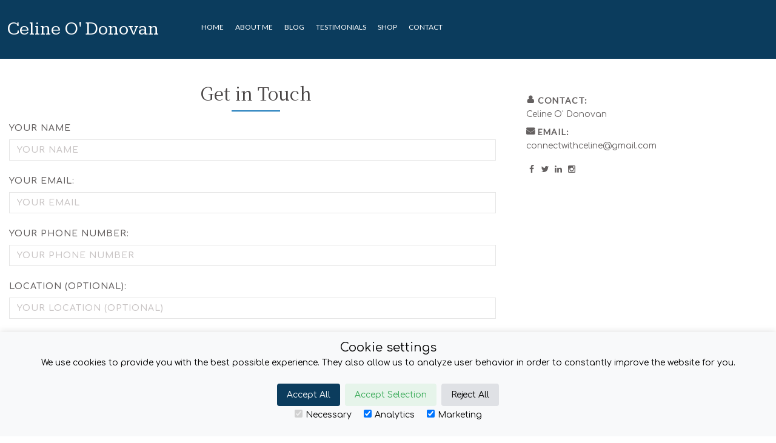

--- FILE ---
content_type: text/html; charset=UTF-8
request_url: http://www.celineodonovan.com/enquiry
body_size: 5919
content:
<!DOCTYPE html>
<html dir="ltr" lang="en-US">
<head>
  <title>Contact details for </title>
  <meta name="description" content="Contact details for ">
  <meta name="keywords" content="">

  <meta property="og:title" content="Contact details for "/>
  <meta property="og:description" content="Contact details for "/>
  <meta property="og:type" content="article"/>
  <meta property="og:site_name" content="www.celineodonovan.com"/>
  <meta property="fb:admins" content="100003493094075"/>
  <meta property="fb:app_id" content="1774539039490376"/>
  <meta name="csrf-token" content="0IoTSm16jr2QegBga5pHqaG3Gv0MM5vPJi3BkG1n" />
  <meta name="viewport" content="initial-scale=1.0">
  <meta property="color-code" content="#0B3C5D" />
  
        <meta property="og:url" content="http://www.celineodonovan.com/enquiry"/>
      <link rel="canonical" href="http://www.celineodonovan.com/enquiry">
    
  <link rel="stylesheet" type="text/css" media="screen" href="http://www.celineodonovan.com/css/bootstrap/css/bootstrap.css">
    
  <link href="https://fonts.googleapis.com/css?family=Lato:400|Comfortaa:400,600,700,900,400italic|Roboto:700|Noto+Serif+SC:400,600,700,900" rel="stylesheet" type="text/css">
  <link rel="stylesheet" type="text/css" media="screen" href="http://www.celineodonovan.com/css/common/fontastic.css">

                <link href="[data-uri]" rel="icon" type="image/x-icon" />
      
      
      <link href="http://www.celineodonovan.com/css/common/blueimp/blueimp-gallery.min.css" rel="stylesheet" media="screen">

      
      
      
      <link href="http://www.celineodonovan.com/css/common/owl.carousel.min.css" rel="stylesheet" media="screen">
      <link href="http://www.celineodonovan.com/css/common/owl.theme.default.min.css" rel="stylesheet" media="screen">

      
      <link rel="stylesheet" type="text/css" media="screen" href="http://www.celineodonovan.com/css/usertemplate8/0B3C5D.css" >
      
      <style> .base-group-about-section {
    background-color: black;
}

.base-group-about-section .base-notice-link{
display:none;
}
.base-group-about-section .base-section-heading {
    color: white;
}
.base-section-gradient {
background:#f5f5f5;
color:#494545 !important;
width:100%;
}

.base-section-gradient .base-section-heading {
    color: #494545 !important;
text-shadow:none;
}
.base-section-gradient .base-notice-title,.base-section-gradient .base-notice-description,.base-section-gradient .base-section-heading h1, .base-section-gradient .base-section-heading h2
{
    color: #494545 !important;
}
.base-section-gradient .paragraph-style-1 .base-notice-title{
border:0px;}
.aboutshort .base-notice-link{
display:none;
}

.postpage .base-notices .base-section-heading {
    padding: 0px;
}
.postpage .base-section-heading {
    padding-bottom: 0px !important;
    padding-top: 20px;
}
.base-project-tags {
    display: none;
}
.projectspage .base-projects .item{width:100%;}
.projectspage .base-projects .base-link-project-button{display:none;}
.projectspage .base-projects .base-single-project-image{background-size:auto;}
.postpage .base-project-description.long{display:none;}.base-project-description .text a {color: #428bca;}.base-projects .base-single-project-image {   height: 22em;}
#section-projects.base-projects .item {    width: 100%;}
#section-projects.base-projects .base-link-project-button {
    display:none;}
.base-contact-by-phone{display:none;}
@media (min-width: 600px) {#section-projects.base-projects .item {    width: 45%;}} </style>


            
      <link href="https://fonts.googleapis.com/css?family=Kameron" rel="stylesheet">
      <link href="https://fonts.googleapis.com/css?family=Lato" rel="stylesheet">
      


</head>

   <body class="websiteapp" data-spy="scroll" data-target=".subnav" data-offset="50">


   
       <div class="live-site">
         <div id="cookie-consent-banner" class="cookie-consent-banner">
    <h3>Cookie settings</h3>
    <p>We use cookies to provide you with the best possible experience. They also allow us to analyze user behavior in order to constantly improve the website for you.</p>
    <button id="btn-accept-all" class="cookie-consent-button btn-success">Accept All</button>
    <button id="btn-accept-some" class="cookie-consent-button btn-outline">Accept Selection</button>
    <button id="btn-reject-all" class="cookie-consent-button btn-grayscale">Reject All</button>
    <div class="cookie-consent-options">
        <label><input id="consent-necessary" type="checkbox" value="Necessary" checked disabled>Necessary</label>
        <label><input id="consent-analytics" type="checkbox" value="Analytics" checked>Analytics</label>
<!--        <label><input id="consent-preferences" type="checkbox" value="Preferences" checked>Preferences</label>-->
        <label><input id="consent-marketing" type="checkbox" value="Marketing" checked>Marketing</label>
    </div>
</div>

<script>
    function hideBanner() {
        document.getElementById('cookie-consent-banner').style.display = 'none';
    }

    if (localStorage.getItem('consentMode') === null) {

        document.getElementById('btn-accept-all').addEventListener('click', function() {
            setConsent({
                necessary: true,
                analytics: true,
                preferences: true,
                marketing: true
            });
            hideBanner();
        });
        document.getElementById('btn-accept-some').addEventListener('click', function() {
            setConsent({
                necessary: true,
                analytics: document.getElementById('consent-analytics').checked,
                preferences: document.getElementById('consent-preferences').checked,
                marketing: document.getElementById('consent-marketing').checked
            });
            hideBanner();
        });
        document.getElementById('btn-reject-all').addEventListener('click', function() {
            setConsent({
                necessary: false,
                analytics: false,
                preferences: false,
                marketing: false
            });
            hideBanner();
        });
        document.getElementById('cookie-consent-banner').style.display = 'block';
    }

    function setConsent(consent) {
        const consentMode = {
            'functionality_storage': consent.necessary ? 'granted' : 'denied',
            'security_storage': consent.necessary ? 'granted' : 'denied',
            'ad_storage': consent.marketing ? 'granted' : 'denied',
            'analytics_storage': consent.analytics ? 'granted' : 'denied',
            'personalization_storage': consent.preferences ? 'granted' : 'denied',
        };
        gtag('consent', 'update', consentMode);
        localStorage.setItem('consentMode', JSON.stringify(consentMode));
    }
</script>
         
                      <div id="mode" class="view-mode">
                                                           
                         <section class="navbar navbar-expand-lg navbar-dark hidden-print container-fluid menu-style-1c vis_and_invis" role="navigation" id="base-navigation" data-context="menu" data-context-id="0">
                <div class="base-branding editable">
                        <div class="svg-container" >
<div class="svg-wrapper">
<svg data-logoid="202" viewBox="0 0 535 180" class="svg-custom-logo-wrapper" xmlns:xlink="http://www.w3.org/1999/xlink"><rect width="535" height="180" style="fill:none;stroke-width:0;stroke:rgb(0,0,0)"/><g class="svg-position" transform="translate(267,52)">
                        <g class="svg-size" transform="scale(0.4)">
                        <g transform="translate(-256 -256)"><path class="display-1 accent-svg-colour-1 path-1" data-colour="accent-svg-colour-1" d=""></path></g></g></g><text font-weight="400" font-family="Kameron" text-anchor="middle" class="title-text svg-business-title accent-svg-white" transform="scale(1)" x="267" y="110" data-colour="accent-svg-white" font-size="64">Celine O' Donovan</text><text font-weight="400" text-anchor="middle" class="strapline-text svg-strap-line accent-svg-grey" transform="scale(1)" data-colour="accent-svg-grey" font-size="35" x="178" y="154" style="font-family: Lato;"></text></svg></div></div>                </div>
                <button class="navbar-toggler ml-auto" type="button" data-toggle="collapse" data-target=".navbar-collapse" aria-controls="navbarResponsive" aria-expanded="false" aria-label="Toggle navigation">
                          <span class="navbar-toggler-icon"></span>
                </button>

                <div class="collapse navbar-collapse" id="navbar1">
                  <section id="navigation"  class="navigation">
                    <span class="visible">
                  <ul class="items nav navbar-nav nav-justified" id="base-nav" data-module="combine" data-controller="headings">

    
      
                          <li class="nav-item item text-widget" data-id="3265"><span class="field-parent homepage-heading  "  data-field-class="homepage-heading"><a id="title"  href="/" class="text">HOME</a></span>                              </li>

    
  
      
            
          
                                  
                                                <li class="nav-item  item text-widget" data-id="3267"><span class="page-heading"><a href="/about" class="text">About Me</a></span>
                      
                                            </li>
                                  
    
  
      
                          <li class="nav-item item text-widget" data-id="3274"><span class="field-parent post-heading  "  data-field-class="post-heading"><a id="title"  href="/post" class="text">BLOG</a></span>                              </li>

    
  
      
                          <li class="nav-item item text-widget" data-id="3271"><span class="field-parent testimonials-heading  "  data-field-class="testimonials-heading"><a id="title"  href="/testimonial" class="text">TESTIMONIALS</a></span>                              </li>

    
  
      
                          <li class="nav-item item text-widget" data-id="3269"><span class="field-parent projects-heading  "  data-field-class="projects-heading"><a id="title"  href="/project" class="text">SHOP</a></span>                              </li>

    
  
      
                          <li class="nav-item item text-widget" data-id="3276"><span class="field-parent contact-heading  "  data-field-class="contact-heading"><a id="title"  href="/enquiry" class="text">CONTACT</a></span>                              </li>

    
  
  </ul>



        </span>

                  </section>
                </div>
 </section> 
                        <div class="companycontactpage userpage" data-context="companycontactpage" data-context-id="0">
    <div class="container-fluid bg-white"> 
        <div class="row">
            <div class="col-md-8 col-sm-8">

                                  <section class="base-contact-form" data-class="base-contact-form">
                    <div class="base-section-heading">
<h1><span class="field-parent base-contact-form-heading  "  data-field-class="base-contact-form-heading"><span id="title"  class="text">Get in Touch</span></span></h1>
</div>
<form class="base-contact-form" action="http://www.celineodonovan.com/submitEnquiry" method="post" autocomplete="off">


		
        <input type="hidden" name="_token" value="0IoTSm16jr2QegBga5pHqaG3Gv0MM5vPJi3BkG1n">
				<input type="hidden" id="userId" name="userId" class="form-control"  value="10567">
				<input type="hidden" id="recipient" name="recipient" class="form-control"  value="website">
				<input type="hidden" id="application" name="application" class="form-control"  value="websites">
				<input type="hidden" id="serviceURL" name="serviceURL" class="form-control"  value="">
				<input type="hidden" id="companyURL" name="companyURL" class="form-control"  value="">




        <div class="form-group ">
  					<label for="name">Your Name</label>
  					<input type="text" id="name" name="name" class="form-control" placeholder="YOUR NAME" value="">
  					<span class="text-danger"></span>
				</div>


        <div class="form-group ">
  					<label for="email">Your Email:</label>
  					<input type="text" id="email" name="email" class="form-control" placeholder="YOUR EMAIL" value="">
  					<span class="text-danger"></span>
				</div>

        <div class="form-group ">
  					<label for="phone">Your Phone Number:</label>
  					<input type="text" id="phone" name="phone" class="form-control" placeholder="YOUR PHONE NUMBER" value="">
  					<span class="text-danger"></span>
				</div>

				<div class="form-group ">
  					<label for="phone">Location (optional):</label>
  					<input type="text" id="location" name="location" class="form-control" placeholder="YOUR LOCATION (OPTIONAL)" value="">
  					<span class="text-danger"></span>
				</div>

        <div class="form-group ">
  					<label for="message">Your Message:</label>
  					<textarea id="message" name="message" maxlength="799" class="form-control" placeholder="YOUR MESSAGE"></textarea>
  					<span class="text-danger"></span>
				</div>

        		<div class="form-group">
        			<button class="js-submit-enquiry-form btn btn-success btn-lg" type="submit">Send</button>
        		</div>

</form>
                  </section>
                


            </div>

            <div class="col-md-4 col-sm-4 ">
                
                <section class="base-contact-details" data-class="base-contact-details" style="clear:both;">

                    <div class="base-contacts base-contacts-column">
    <div class="base-sales-contact">
        <span class="field-parent base-salescontactfirstname-contact  "  data-field-class="base-salescontactfirstname-contact"><span id="salescontactfirstname"  class="text">Celine</span></span> <span class="field-parent base-salescontactlastname-contact  "  data-field-class="base-salescontactlastname-contact"><span id="salescontactlastname"  class="text">O' Donovan</span></span>                                                 </div>
    <div class="base-email-contact">
        <span class="field-parent base-email-contact-1  "  data-field-class="base-email-contact-1"><a id="email"  href="/enquiry" class="text">connectwithceline@gmail.com</a></span>    </div>
    <div class="base-web-contact">
            </div>
        <div class="base-tel-contact">
                            </div>
    <div class="base-links-contact">
        <span class="field-parent base-facebook-contact  "  data-field-class="base-facebook-contact"><a id="facebook"  href="https://www.facebook.com/celine.odonovan.9" class="text"><i class='fa fa-facebook'></i></a></span>        <span class="field-parent base-twitter-contact  "  data-field-class="base-twitter-contact"><a id="twitter"  href="https://twitter.com/CelineODonovan1" class="text"><i class='fa fa-twitter'></i></a></span>        <span class="field-parent base-linkedin-contact  "  data-field-class="base-linkedin-contact"><span id="linkedin"  class="text"><i class='fa fa-linkedin'></i></span></span>        <span class="field-parent base-instagram-contact  "  data-field-class="base-instagram-contact"><a id="instagram"  href="https://www.instagram.com/celineodonovan/" class="text"><i class='fa fa-instagram'></i></a></span>    </div>
</div>
                </section>
            </div>
        </div>
    </div>
</div>

<script src='https://www.google.com/recaptcha/api.js'></script>

                       


                   
                  

                                                               <footer class="hidden-print base-section-dark" data-context="footer" data-context-id="0">
    <div class="container-fluid">
    <div class="row">
    <div class="col-sm-4">
        <section class="base-contacts base-contacts-column">
            <div class="base-section-heading">
                <h1><span class="field-parent base-contact-details-heading  "  data-field-class="base-contact-details-heading"><span id="title"  class="text">Contact Details</span></span></h1>
            </div>
                                                <span class="field-parent base-email-contact-1  "  data-field-class="base-email-contact-1"><a id="email"  href="/enquiry" class="text">connectwithceline@gmail.com</a></span>                                                <span class="field-parent base-facebook-contact  "  data-field-class="base-facebook-contact"><a id="facebook"  href="https://www.facebook.com/celine.odonovan.9" class="text"><i class='fa fa-facebook'></i></a></span>            <span class="field-parent base-twitter-contact  "  data-field-class="base-twitter-contact"><a id="twitter"  href="https://twitter.com/CelineODonovan1" class="text"><i class='fa fa-twitter'></i></a></span>            <span class="field-parent base-linkedin-contact  "  data-field-class="base-linkedin-contact"><span id="linkedin"  class="text"><i class='fa fa-linkedin'></i></span></span>            <span class="field-parent base-instagram-contact  "  data-field-class="base-instagram-contact"><a id="instagram"  href="https://www.instagram.com/celineodonovan/" class="text"><i class='fa fa-instagram'></i></a></span>            <span class="field-parent base-pickapro-contact  "  data-field-class="base-pickapro-contact"><span id="pickapro"  class="text"><i class='fa fa-home'></i></span></span>        </section>

    </div>

    <div class="col-sm-4 editable">
        <section class="base-services base-max-columns2"  data-class="base-services">

              <div><a href="/dashboard/company/details/services/" class="btn btn-edit editlink float-right">Edit</a>
                <div class="visible">
<div class="base-section-heading">
    <h2><span class="field-parent base-services-heading  "  data-field-class="base-services-heading"><span id="title"  class="text">Who I Am</span></span></h2>
</div>
<div class="base-section-content">
    <div class="items">
        <ul><li>Author</li><li>Speaker</li><li>Healer</li><li>Seeker</li></ul>    </div>
</div>
</div>
            </div>

        </section>
    </div>

    <div class="col-sm-4">
        
        <section class="copyright">
            <div class="base-section-heading">
                <h1>Copyright</h1>
            </div>
            <p>&copy; foliodriven.com 2022. All Rights Reserved.</p>
            <p>Created with <a href="http://foliodriven.com" target="_blank"><strong>foliodriven.com</strong></a></p>
        </section>
    </div>
</div>
  </div>
</footer>
                                                     </div>

           </div>
   
   
    <script src="http://www.celineodonovan.com/js/jquery/jquery-1.11.1.min.js"></script>
   
   <script src="http://www.celineodonovan.com/js/jquery-loadingModal/jquery.loadingModal.min.js"></script>




        <script src="https://unpkg.com/masonry-layout@4/dist/masonry.pkgd.min.js"></script>
   
   <base href="http://www.celineodonovan.com"/>


<script src="http://www.celineodonovan.com/js/bootstrap4/bootstrap.min.js"></script>
<script src="http://www.celineodonovan.com/js/owl/owl.carousel.min.js"></script>




<script src="/js/custom/basic.js"></script>
<script src="/js/custom/theme.js"></script>
<script src="/js/custom/edit_map.js"></script>





  <!-- UA4 -->
  <!-- Google tag (gtag.js) -->


    <script>
    console.log("hello");
            window.dataLayer = window.dataLayer || [];
            function gtag(){dataLayer.push(arguments);}

            if(localStorage.getItem('consentMode') === null){
                gtag('consent', 'default', {
                    'ad_storage': 'denied',
                    'analytics_storage': 'denied',
                    'personalization_storage': 'denied',
                    'functionality_storage': 'denied',
                    'security_storage': 'denied',
                });
            } else {
                gtag('consent', 'default', JSON.parse(localStorage.getItem('consentMode')));
            }
    </script>

  
  <!-- UA Legacy -->
  <script>
  (function(i,s,o,g,r,a,m){i['GoogleAnalyticsObject']=r;i[r]=i[r]||function(){
  (i[r].q=i[r].q||[]).push(arguments)},i[r].l=1*new Date();a=s.createElement(o),
  m=s.getElementsByTagName(o)[0];a.async=1;a.src=g;m.parentNode.insertBefore(a,m)
  })(window,document,'script','//www.google-analytics.com/analytics.js','ga');
        ga('create', 'UA-183989763-1', 'auto');
      ga('send', 'pageview');
    
    </script>



      
   <script>
   //  Toggle edit icons on and off
   function removehelp(classname){
       $("."+classname).remove();
     }
   removehelp('editlink');
   removehelp('btn-edit');
   removehelp('btn-edit-icon');
   removehelp('hint');
   removehelp('popup-links');
   removehelp('overlay');
   removehelp('notvisible');
   removehelp('edit-mode');
   removehelp('section-controls');

   </script>



   


   </body>
</html>


--- FILE ---
content_type: text/css
request_url: http://www.celineodonovan.com/css/common/fontastic.css
body_size: 2959
content:
@charset "UTF-8";

@font-face {
  font-family: "fontawesome";
  src:url("/fonts/fontawesome.eot");
  src:url("/fonts/fontawesome.eot?#iefix") format("embedded-opentype"),
    url("/fonts/fontawesome.woff") format("woff"),
    url("/fonts/fontawesome.ttf") format("truetype"),
    url("/fonts/fontawesome.svg#fontawesome") format("svg");
  font-weight: normal;
  font-style: normal;

}

[data-icon]:before {
  font-family: "fontawesome" !important;
  content: attr(data-icon);
  font-style: normal !important;
  font-weight: normal !important;
  font-variant: normal !important;
  text-transform: none !important;
  speak: none;
  line-height: 1;
  -webkit-font-smoothing: antialiased;
  -moz-osx-font-smoothing: grayscale;
}

[class^="fa-"]:before,
[class*=" fa-"]:before {
  font-family: "fontawesome" !important;
  font-style: normal !important;
  font-weight: normal !important;
  font-variant: normal !important;
  text-transform: none !important;
  speak: none;
  line-height: 1;
  -webkit-font-smoothing: antialiased;
  -moz-osx-font-smoothing: grayscale;
}

.fa-angle-left:before {
  content: "\f104";
}
.fa-arrow-circle-up:before {
  content: "\f0aa";
}
.fa-bars:before {
  content: "\f0c9";
}
.fa-house-silhouette:before {
  content: "\64";
}
.fa-bullseye:before {
  content: "\f140";
}
.fa-dot-circle-o:before {
  content: "\f192";
}
.fa-smile-o:before {
  content: "\f118";
}
.fa-th:before {
  content: "\f00a";
}
.fa-th-large:before {
  content: "\f009";
}
.fa-tree:before {
  content: "\f1bb";
}
.fa-delicious:before {
  content: "\f1a5";
}
.fa-heart:before {
  content: "\f004";
}
.fa-university:before {
  content: "\f19c";
}
.fa-cube:before {
  content: "\f1b2";
}
.fa-flag:before {
  content: "\f024";
}
.fa-flag-o:before {
  content: "\f11d";
}
.fa-comments:before {
  content: "\f086";
}
.fa-heart-o:before {
  content: "\f08a";
}
.fa-asterisk:before {
  content: "\f069";
}
.fa-birthday-cake:before {
  content: "\f1fd";
}
.fa-car:before {
  content: "\f1b9";
}
.fa-calendar:before {
  content: "\f073";
}
.fa-arrow-up:before {
  content: "\f062";
}
.fa-arrow-right:before {
  content: "\f061";
}
.fa-arrow-left:before {
  content: "\f060";
}
.fa-arrow-down:before {
  content: "\f063";
}
.fa-gavel:before {
  content: "\f0e3";
}
.fa-lightbulb-o:before {
  content: "\f0eb";
}
.fa-paint-brush:before {
  content: "\f1fc";
}
.fa-picture-o:before {
  content: "\f03e";
}
.fa-paperclip:before {
  content: "\f0c6";
}
.fa-wrench:before {
  content: "\f0ad";
}
.fa-volume-up:before {
  content: "\f028";
}
.fa-volume-down:before {
  content: "\f027";
}
.fa-volume-off:before {
  content: "\f026";
}
.fa-video-camera:before {
  content: "\f03d";
}
.fa-umbrella:before {
  content: "\f0e9";
}
.fa-tint:before {
  content: "\f043";
}
.fa-sun-o:before {
  content: "\f185";
}
.fa-tags:before {
  content: "\f02c";
}
.fa-tag:before {
  content: "\f02b";
}
.fa-quote-right:before {
  content: "\f10e";
}
.fa-quote-left:before {
  content: "\f10d";
}
.fa-rocket:before {
  content: "\f135";
}
.fa-star:before {
  content: "\f005";
}
.fa-star-o:before {
  content: "\f006";
}
.fa-sitemap:before {
  content: "\f0e8";
}
.fa-qrcode:before {
  content: "\b003";
}
.fa-paw:before {
  content: "\b004";
}
.fa-glass:before {
  content: "\f0000";
}
.fa-life-ring:before {
  content: "\f1cd";
}
.fa-puzzle-piece:before {
  content: "\f12e";
}
.fa-truck:before {
  content: "\f0d1";
}
.fa-unlock:before {
  content: "\f09c";
}
.fa-unlock-alt:before {
  content: "\f13e";
}
.fa-thumb-tack:before {
  content: "\f08d";
}
.fa-thumbs-o-up:before {
  content: "\f087";
}
.fa-thumbs-up:before {
  content: "\f164";
}
.fa-thumbs-o-down:before {
  content: "\f088";
}
.fa-thumbs-down:before {
  content: "\f165";
}
.fa-suitcase:before {
  content: "\f0f2";
}
.fa-trophy:before {
  content: "\f091";
}
.fa-usd:before {
  content: "\f155";
}
.fa-wheelchair:before {
  content: "\f193";
}
.fa-microphone:before {
  content: "\f130";
}
.fa-microphone-slash:before {
  content: "\f131";
}
.fa-lock:before {
  content: "\f023";
}
.fa-coffee:before {
  content: "\f0f4";
}
.fa-cog:before {
  content: "\f013";
}
.fa-certificate:before {
  content: "\f0a3";
}
.fa-calendar-check-o:before {
  content: "\f274";
}
.fa-check-square:before {
  content: "\f14a";
}
.fa-check-square-o:before {
  content: "\f046";
}
.fa-check:before {
  content: "\f00c";
}
.fa-check-circle:before {
  content: "\f058";
}
.fa-check-circle-o:before {
  content: "\f05d";
}
.fa-child:before {
  content: "\f1ae";
}
.fa-clone:before {
  content: "\f24d";
}
.fa-cubes:before {
  content: "\f1b3";
}
.fa-circle-thin:before {
  content: "\f1db";
}
.fa-circle:before {
  content: "\f111";
}
.fa-circle-o:before {
  content: "\f10c";
}
.fa-circle-o-notch:before {
  content: "\f1ce";
}
.fa-eye:before {
  content: "\f06e";
}
.fa-female:before {
  content: "\f182";
}
.fa-fighter-jet:before {
  content: "\f0fb";
}
.fa-area-chart:before {
  content: "\f1fe";
}
.fa-balance-scale:before {
  content: "\f24e";
}
.fa-calculator:before {
  content: "\e000";
}
.fa-clock-o:before {
  content: "\e001";
}
.fa-eur:before {
  content: "\e002";
}
.fa-fire:before {
  content: "\e003";
}
.fa-gift:before {
  content: "\e004";
}
.fa-gbp:before {
  content: "\e006";
}
.fa-home:before {
  content: "\f015";
}
.fa-industry:before {
  content: "\e008";
}
.fa-lemon-o:before {
  content: "\e009";
}
.fa-link:before {
  content: "\e00a";
}
.fa-music:before {
  content: "\e00b";
}
.fa-meh-o:before {
  content: "\e00c";
}
.fa-pencil:before {
  content: "\e00d";
}
.fa-plus-square:before {
  content: "\f0fe";
}
.fa-question:before {
  content: "\e00f";
}
.fa-plus:before {
  content: "\f067";
}
.fa-scissors:before {
  content: "\e011";
}
.fa-random:before {
  content: "\e013";
}
.fa-plane:before {
  content: "\e014";
}
.fa-location-arrow:before {
  content: "\e015";
}
.fa-instagram:before {
  content: "\e016";
}
.fa-comment:before {
  content: "\e017";
}
.fa-comment-o:before {
  content: "\e018";
}
.fa-comments-o:before {
  content: "\e01a";
}
.fa-empire:before {
  content: "\e01b";
}
.fa-envelope:before {
  content: "\f0e0";
}
.fa-envelope-o:before {
  content: "\f003";
}
.fa-envelope-square:before {
  content: "\e01e";
}
.fa-ellipsis-h:before {
  content: "\e01f";
}
.fa-ellipsis-v:before {
  content: "\e020";
}
.fa-exchange:before {
  content: "\e021";
}
.fa-exclamation:before {
  content: "\e022";
}
.fa-flag-checkered:before {
  content: "\e023";
}
.fa-futbol-o:before {
  content: "\e024";
}
.fa-frown-o:before {
  content: "\e025";
}
.fa-hand-o-right:before {
  content: "\e026";
}
.fa-headphones:before {
  content: "\e027";
}
.fa-history:before {
  content: "\e028";
}
.fa-info:before {
  content: "\f129";
}
.fa-info-circle:before {
  content: "\f05a";
}
.fa-hourglass-start:before {
  content: "\e02b";
}
.fa-key:before {
  content: "\e02c";
}
.fa-map-pin:before {
  content: "\e02d";
}
.fa-map-signs:before {
  content: "\e02e";
}
.fa-list-ol:before {
  content: "\e02f";
}
.fa-line-chart:before {
  content: "\e030";
}
.fa-laptop:before {
  content: "\e031";
}
.fa-magic:before {
  content: "\e032";
}
.fa-long-arrow-down:before {
  content: "\e033";
}
.fa-long-arrow-left:before {
  content: "\e034";
}
.fa-long-arrow-right:before {
  content: "\e035";
}
.fa-long-arrow-up:before {
  content: "\e036";
}
.fa-level-down:before {
  content: "\e037";
}
.fa-level-up:before {
  content: "\e038";
}
.fa-list-ul:before {
  content: "\e039";
}
.fa-leanpub:before {
  content: "\e03a";
}
.fa-medkit:before {
  content: "\e03b";
}
.fa-motorcycle:before {
  content: "\e03c";
}
.fa-mouse-pointer:before {
  content: "\e03d";
}
.fa-pagelines:before {
  content: "\e03e";
}
.fa-moon-o:before {
  content: "\e040";
}
.fa-pencil-square-o:before {
  content: "\e041";
}
.fa-phone:before {
  content: "\f095";
}
.fa-phone-square:before {
  content: "\e043";
}
.fa-pie-chart:before {
  content: "\e044";
}
.fa-power-off:before {
  content: "\e045";
}
.fa-print:before {
  content: "\e046";
}
.fa-question-circle:before {
  content: "\e047";
}
.fa-paper-plane:before {
  content: "\e049";
}
.fa-paper-plane-o:before {
  content: "\e04a";
}
.fa-mobile:before {
  content: "\e04b";
}
.fa-leaf:before {
  content: "\e04c";
}
.fa-tachometer:before {
  content: "\e04e";
}
.fa-square:before {
  content: "\e050";
}
.fa-square-o:before {
  content: "\e051";
}
.fa-sort-alpha-asc:before {
  content: "\e052";
}
.fa-sort-alpha-desc:before {
  content: "\e053";
}
.fa-sort-amount-asc:before {
  content: "\e054";
}
.fa-sort-amount-desc:before {
  content: "\e055";
}
.fa-table:before {
  content: "\e056";
}
.fa-tablet:before {
  content: "\e057";
}
.fa-ticket:before {
  content: "\e058";
}
.fa-user:before {
  content: "\f007";
}
.fa-users:before {
  content: "\e05b";
}
.fa-sort:before {
  content: "\f0dc";
}
.fa-ship:before {
  content: "\e05d";
}
.fa-sign-out:before {
  content: "\e05e";
}
.fa-signal:before {
  content: "\e05f";
}
.fa-street-view:before {
  content: "\e060";
}
.fa-search-plus:before {
  content: "\f00e";
}
.fa-repeat:before {
  content: "\e064";
}
.fa-registered:before {
  content: "\e065";
}
.fa-plus-square-o:before {
  content: "\e066";
}
.fa-play:before {
  content: "\e067";
}
.fa-graduation-cap:before {
  content: "\e069";
}
.fa-globe:before {
  content: "\e06a";
}
.fa-file-image-o:before {
  content: "\e06d";
}
.fa-android:before {
  content: "\e06e";
}
.fa-archive:before {
  content: "\e06f";
}
.fa-bar-chart:before {
  content: "\e070";
}
.fa-arrows:before {
  content: "\e071";
}
.fa-bell:before {
  content: "\e072";
}
.fa-bell-o:before {
  content: "\e073";
}
.fa-binoculars:before {
  content: "\e074";
}
.fa-black-tie:before {
  content: "\e075";
}
.fa-bolt:before {
  content: "\e076";
}
.fa-briefcase:before {
  content: "\e077";
}
.fa-bug:before {
  content: "\e078";
}
.fa-building:before {
  content: "\e079";
}
.fa-building-o:before {
  content: "\e07a";
}
.fa-bullhorn:before {
  content: "\e07b";
}
.fa-bus:before {
  content: "\e07c";
}
.fa-calendar-minus-o:before {
  content: "\e07d";
}
.fa-calendar-o:before {
  content: "\e07e";
}
.fa-calendar-plus-o:before {
  content: "\e07f";
}
.fa-calendar-times-o:before {
  content: "\e080";
}
.fa-camera:before {
  content: "\e081";
}
.fa-cart-plus:before {
  content: "\e084";
}
.fa-beer:before {
  content: "\e085";
}
.fa-cloud:before {
  content: "\e086";
}
.fa-credit-card:before {
  content: "\e087";
}
.fa-crop:before {
  content: "\e088";
}
.fa-crosshairs:before {
  content: "\e089";
}
.fa-cutlery:before {
  content: "\e08a";
}
.fa-desktop:before {
  content: "\e08c";
}
.fa-fax:before {
  content: "\e08e";
}
.fa-fire-extinguisher:before {
  content: "\e08f";
}
.fa-flask:before {
  content: "\e090";
}
.fa-hourglass:before {
  content: "\e091";
}
.fa-hourglass-end:before {
  content: "\e092";
}
.fa-hourglass-half:before {
  content: "\e093";
}
.fa-hourglass-o:before {
  content: "\e094";
}
.fa-shopping-cart:before {
  content: "\e095";
}
.fa-sliders:before {
  content: "\e097";
}
.fa-space-shuttle:before {
  content: "\e098";
}
.fa-stop:before {
  content: "\e09b";
}
.fa-sticky-note:before {
  content: "\e09c";
}
.fa-sticky-note-o:before {
  content: "\e09d";
}
.fa-television:before {
  content: "\e09e";
}
.fa-times:before {
  content: "\f00d";
}
.fa-times-circle:before {
  content: "\f057";
}
.fa-times-circle-o:before {
  content: "\f05c";
}
.fa-toggle-on:before {
  content: "\e0a2";
}
.fa-angle-up:before {
  content: "\f106";
}
.fa-angle-down:before {
  content: "\f107";
}
.fa-caret-down:before {
  content: "\f0d7";
}
.fa-caret-left:before {
  content: "\f0d9";
}
.fa-caret-right:before {
  content: "\f0da";
}
.fa-caret-up:before {
  content: "\f0d8";
}
.fa-minus:before {
  content: "\f068";
}
.fa-external-link:before {
  content: "\f08e";
}
.fa-object-group:before {
  content: "\c010";
}
.fa-facebook:before {
  content: "\c009";
}
.fa-twitter:before {
  content: "\c008";
}
.fa-linkedin:before {
  content: "\c007";
}
.fa-search:before {
  content: "\c011";
}
.fa-foot:before {
  content: "\c005";
}
.fa-social-myspace:before {
  content: "\c004";
}
.fa-trees:before {
  content: "\c002";
}
.fa-sheriff-badge:before {
  content: "\c001";
}
.fa-anchor:before {
  content: "\f13d";
}
.fa-air:before {
  content: "\c003";
}
.fa-camera-retro:before {
  content: "\f083";
}
.fa-tile-zig:before {
  content: "\c012";
}
.fa-tile-cross:before {
  content: "\c013";
}
.fa-tile-wave:before {
  content: "\c014";
}
.fa-tile-paraquet:before {
  content: "\c015";
}
.fa-tile-crossing:before {
  content: "\c016";
}
.fa-tile-road:before {
  content: "\c017";
}
.fa-tile-swoosh:before {
  content: "\c018";
}
.fa-tile-horizon:before {
  content: "\c019";
}
.fa-tile-splash:before {
  content: "\c020";
}
.fa-tile-converge:before {
  content: "\c021";
}
.fa-undo:before {
  content: "\f0e2";
}
.fa-roof-beams:before {
  content: "\c022";
}
.fa-roof-dormer:before {
  content: "\c023";
}
.fa-roof-abstract:before {
  content: "\c024";
}
.fa-roof-top:before {
  content: "\c025";
}
.fa-brick-circle:before {
  content: "\c026";
}
.fa-brick-stacked:before {
  content: "\c027";
}
.fa-house-circle:before {
  content: "\c028";
}
.fa-roof-group:before {
  content: "\c029";
}
.fa-building-stack:before {
  content: "\c030";
}
.fa-roof-tall:before {
  content: "\c031";
}
.fa-roof-low:before {
  content: "\c032";
}
.fa-roof-valley:before {
  content: "\c033";
}
.fa-map-marker:before {
  content: "\f041";
}
.fa-arrow-circle-right:before {
  content: "\f0a9";
}
.fa-arrow-circle-left:before {
  content: "\f0a8";
}
.fa-arrow-circle-down:before {
  content: "\f0ab";
}
.fa-sign-in:before {
  content: "\66";
}
.fa-spinner:before {
  content: "\61";
}
.fa-minus-square-o:before {
  content: "\62";
}
.fa-angle-right:before {
  content: "\f0ac";
}
.fa-road:before {
  content: "\f0ae";
}
.fa-bag:before {
  content: "\f0af";
}


--- FILE ---
content_type: text/css
request_url: http://www.celineodonovan.com/css/usertemplate8/0B3C5D.css
body_size: 15263
content:
.body-font {
  color:#646060;
  font-size:14px;
  font-family:'Comfortaa', sans-serif;
  font-weight:400;
  line-height:1.5;
}
body {
  color:#646060;
  font-size:14px;
  font-family:'Comfortaa', sans-serif;
  font-weight:400;
  line-height:1.5;
  background-image:none;
  background-color:white;
  margin:0;
  padding:0;
}
body a { color:inherit; }
body a:hover, body a:focus {
  color:#c4bcbc;
  text-decoration:none !important;
}
b, strong { font-weight:700; }
h1, h2, h3, h4, .h1, .h2, .h3, .h4 {
  display:block;
  font-family:'Comfortaa', sans-serif;
  margin:0px;
  text-align:inherit;
  line-height:1.1;
}
h1 a:hover, h2 a:hover, h3 a:hover, h4 a:hover, .h1 a:hover, .h2 a:hover, .h3 a:hover, .h4 a:hover {
  color:#c4bcbc;
  text-decoration:none !important;
}
.live-site h1:empty, .live-site h2:empty, .live-site h3:empty { display:none; }
p { line-height:2em; }
p a { color:#428bca; }
img { max-width:max-content; }
li { padding-top:3px; }
blockquote {
  font-weight:400;
  font-style:italic;
  font-size:14px;
  width:100%;
  border:none;
  line-height:24px;
  margin:20px 0px 0px 0px;
  padding:0;
  quotes:"\201C" "\201D" "\2018" "\2019";
  text-align:center;
}
blockquote.large { font-size:18px; }
blockquote span::before { content:open-quote; }
blockquote span::after { content:close-quote; }
cite {
  display:block;
  font-size:16px;
  font-weight:900;
  letter-spacing:2px;
  padding:1.5em 0;
  text-align:center;
  text-transform:uppercase;
}
.btn {
  color:#333;
  background-color:#fff;
  border-color:#ccc;
  font-size:12px;
  font-weight:900;
  text-transform:uppercase;
  letter-spacing:2px;
  padding:6px 12px;
}
.base-section-heading .btn {
  left:0;
  right:0;
  bottom:-2em;
}
.btn:hover {
  color:#333;
  background-color:#e6e6e6;
  border-color:#adadad;
}
.btn-success {
  background-color:#0B3C5D !important;
  border-color:#1677b8 !important;
  color:#FFFFFF !important;
}
.btn-success:hover {
  background-color:#1677b8 !important;
  border-color:#1677b8 !important;
  color:#FFFFFF !important;
}
.btn-blue {
  background-color:#0066FF !important;
  border-color:#0066FF !important;
  color:white !important;
}
.btn-blue:hover {
  background-color:#0066FF !important;
  border-color:#0066FF !important;
  color:#333 !important;
}
.btn-yellow {
  background-color:#ffcb03 !important;
  border-color:#ffcb03 !important;
  color:white !important;
}
.btn-yellow:hover {
  background-color:#ffcb03 !important;
  border-color:#ffcb03 !important;
  color:#333 !important;
}
.textarea-small {
  height:40px !important;
  min-height:unset;
}
.textarea-medium {
  height:100px !important;
  min-height:unset;
}
.textarea-big {
  height:200px !important;
  min-height:unset;
}
textarea {
  display:block;
  width:100%;
}
textarea.small {
  height:40px !important;
  min-height:unset;
}
textarea.medium {
  height:100px !important;
  min-height:unset;
}
textarea.big {
  height:200px !important;
  min-height:unset;
}
.small textarea {
  height:40px !important;
  min-height:unset;
}
.medium textarea {
  height:100px !important;
  min-height:unset;
}
.big textarea {
  height:200px !important;
  min-height:unset;
}
iframe { max-width:100%; }
ul.company { list-style:square; }
ul.company li { line-height:2em; }
.empty, .in-empty, .hidesection, .in-hidden, .overflow-items { display:none; }
.display-when-empty.empty { display:block !important; }
.error-msg {
  margin-bottom:5px;
  font-style:normal;
  font-size:12px;
  color:#b94a48;
  text-transform:none;
}
.explanation {
  color:#999;
  font-style:normal;
  font-size:14px;
  margin:10px 0px 5px 0px;
  text-transform:none;
}
.absolute-right {
  position:absolute;
  right:0px !important;
  left:unset !important;
}
.centered { text-align:center !important; }
.right { text-align:right !important; }
.left { text-align:left !important; }
.highlight { color:#fa3e3e; }
.black { color:black; }
.body-colour { color:#646060 !important; }
.theme-colour { color:#0B3C5D !important; }
.inherit-colour { color:inherit; }
.bg-white { background-color:white; }
.bg-blue { background-color:#06f !important; }
.bg-yellow { background-color:#ffcb03 !important; }
.no-top-padding { padding-top:0px; }
.no-bottom-padding { padding-bottom:0px; }
.small-top-padding { padding-top:10px; }
.small-bottom-padding { padding-bottom:10px; }
.medium-top-padding { padding-top:20px; }
.medium-bottom-padding { padding-bottom:20px; }
.large-top-padding { padding-top:50px; }
.large-bottom-padding { padding-bottom:50px; }
.border-top { border-top:2px solid #494545; }
.border-bottom { border-bottom:2px solid #494545; }
.bottomborder {
  border-bottom:2px solid grey;
  padding-bottom:40px;
  width:80%;
}
.skinny-top-bottom-margin {
  margin-top:1px;
  margin-bottom:1px;
}
.template-links {
  height:0px;
  position:absolute;
  right:5px;
  top:10px;
  z-index:1;
}
.inline-text-link {
  color:#0B3C5D;
  font-weight:bold;
  line-height:2.2em;
  padding-left:20px;
}
a.inline-text { color:#428bca; }
.extend-text-over-page {
  background-color:inherit;
  display:block;
  height:initial !important;
  position:relative;
  padding-bottom:10px;
  z-index:400;
}
.morecontent { display:none; }
.new-row { clear:left; }
.mce-content-body {
  background-image:none;
  margin:10px;
}
.mce-content-body p { margin:0px 0px 10px 0px; }
.mce-content-body b, .mce-content-body strong { font-weight:700; }
.editoroutput br { display:none; }
.container-fluid.limited-width { max-width:1400px; }
.container {
  padding-right:15px;
  padding-left:15px;
  margin-right:auto;
  margin-left:auto;
}
.container-fluid {
  padding-right:0px;
  padding-left:0px;
}
.container-fluid .row {
  margin-right:0px;
  margin-left:0px;
}
.row-bottom {
  display:-webkit-box;
  display:-ms-flexbox;
  display:flex;
  align-items:flex-end;
  justify-content:center;
}
@media (min-width: 548px) {
  .container {
    width:unset;
    max-width:unset;
  }
}
@media (min-width: 768px) {
  .container {
    width:unset;
    max-width:unset;
  }
}
@media (min-width: 992px) {
  .container {
    width:970px;
    max-width:unset;
  }
}
@media (min-width: 1200px) {
  .container { width:1170px; }
}
@media (min-width: 1600px) {
  .container { max-width:1570px; }
}
section {
  position:relative;
  padding:20px 0px;
}
section section {
  padding:0px;
  position:unset;
}
section section section { padding:0px; }
section.no-section-heading .base-section-heading { display:none; }
nav section { display:inline; }
.last-section { padding-bottom:20px; }
.base-section-heading {
  text-align:center;
  padding-bottom:10px;
  padding-top:20px;
  color:#494545;
}
.base-section-heading h1, .base-section-heading .h1 {
  font-family:'Noto Serif SC', serif;
  font-weight:400;
  font-size:30px;
}
.base-section-heading h2, .base-section-heading .h2 {
  font-size:30px;
  margin-top:10px;
  font-weight:400;
  font-family:'Noto Serif SC', serif;
}
.base-section-heading h2.description, .base-section-heading .h2.description {
  font-family:'Comfortaa', sans-serif;
  font-size:18px;
}
.base-section-heading h3, .base-section-heading .h3 {
  font-size:20px;
  font-weight:400;
  text-transform:none;
  width:100%;
}
.base-section-heading h3.description, .base-section-heading .h3.description {
  font-family:'Comfortaa', sans-serif;
  font-size:18px;
}
.base-section-heading .title { padding-bottom:10px; }
.base-section-heading p {
  font-family:'Comfortaa', sans-serif;
  font-size:18px;
  font-weight:400;
  width:100%;
}
h2, .h2 {
  font-size:21px;
  padding-bottom:8px;
}
h3, .h3 { font-size:20px; }
h4, .h4 {
  font-size:18px;
  font-weight:400;
  text-transform:none;
  width:100%;
}
h5, .h5 {
  font-size:18px;
  font-weight:400;
  text-transform:none;
  width:100%;
}
.rhs h2, .rhs .h2 {
  color:#0B3C5D;
  font-family:'Noto Serif SC', serif;
  font-weight:400;
  font-size:22px;
  text-align:left;
  margin-top:10px;
}
.section-heading-in-container .base-section-heading {
  padding-right:15px;
  padding-left:15px;
  margin-right:auto;
  margin-left:auto;
}
.base-full-width { width:100%; }
@media (min-width: 1600px) {
  .container { width:1570px; }
}
.base-section-gradient {
  background:#0B3C5D;
  background:-moz-linear-gradient(top,#0B3C5D 0%,#1677b8 100%);
  background:-webkit-gradient(linear,left top,left bottom,color-stop(0%,#0B3C5D),color-stop(100%,#1677b8));
  background:-webkit-linear-gradient(top,#0B3C5D 0%,#1677b8 100%);
  background:-o-linear-gradient(top,#0B3C5D 0%,#1677b8 100%);
  background:-ms-linear-gradient(top,#0B3C5D 0%,#1677b8 100%);
  background:linear-gradient(to bottom,#0B3C5D 0%,#1677b8 100%);
  filter:progid:DXImageTransform.Microsoft.gradient(startColorstr='@accent_color',endColorstr='@contrast_accent_color',GradientType=0);
  color:#FFFFFF;
}
.base-section-gradient .base-notice-title, .base-section-gradient .base-notice-description {
  color:#FFFFFF !important;
  border-bottom-color:#FFFFFF !important;
}
.base-section-gradient .base-section-heading {
  text-shadow:0 -1px 1px #111111;
  color:#FFFFFF;
}
.base-section-gradient .base-section-heading h1, .base-section-gradient .base-section-heading h2 { color:#FFFFFF; }
.base-section-dark {
  background-color:#373737;
  color:white;
}
.base-section-dark .base-notice-title, .base-section-dark .base-notice-description {
  color:white !important;
  border-bottom-color:white !important;
}
.base-section-dark .base-section-heading { color:white; }
.base-section-dark .base-section-heading h1, .base-section-dark .base-section-heading h2 { color:white; }
.base-section-very-dark {
  background-color:#161616;
  color:white;
}
.base-section-very-dark .base-notice-title, .base-section-very-dark .base-notice-description {
  color:white !important;
  border-bottom-color:white !important;
}
.base-section-very-dark .base-section-heading { color:white; }
.base-section-very-dark .base-section-heading h1, .base-section-very-dark .base-section-heading h2 { color:white; }
.base-section-light-grey { background-color:#f5f5f5; }
.base-section-accent-color {
  background-color:#0B3C5D;
  color:#FFFFFF;
}
.base-section-accent-color .base-section-heading { color:#FFFFFF; }
.base-section-accent-color .base-section-heading h1, .base-section-accent-color .base-section-heading h2 { color:#FFFFFF; }
.base-section-accent-color .btn {
  background-color:#FFFFFF !important;
  color:#0B3C5D !important;
}
.base-section-grey-tile {
  background-color:#ececec;
  background-image:url('/img/usertemplate2/noise-tile.jpg');
  background-repeat:repeat;
  -webkit-box-shadow:inset 0px 11px 21px -10px rgba(0,0,0,0.2);
  -moz-box-shadow:inset 0px 11px 21px -10px rgba(0,0,0,0.2);
  box-shadow:inset 0px 11px 21px -10px rgba(0,0,0,0.2);
}
.base-intro-buttons .btn { margin-top:10px; }
.aboutshort h3 .base-notice-title { display:none; }
.aboutshort .base-section-heading p { display:none; }
.aboutshort .base-single-notice { padding-bottom:0px; }
.aboutshort .base-notice-description {
  text-align:justify;
  margin-bottom:5px;
}
.aboutshort .base-notice-description .text a { color:#0B3C5D; }
.aboutshort .base-single-project-image { margin-bottom:20px; }
.aboutshort .base-single-project-image img {
  max-width:100%;
  max-height:250px;
}
.aboutshort .base-section-heading h1 { top:0px; }
.base-badges .items { align-items:center; }
.base-badges .items .item { padding-right:10px; }
.base-badges .items .item .base-single-project {
  height:auto;
  margin:2em 0em;
}
.base-badges .items .item .base-single-project .base-single-project-thumbnail { position:unset; }
.base-badges .items .item img {
  padding-right:30px;
  margin:0px auto;
  max-height:10em;
  max-width:100%;
  width:auto;
}
.base-badges .items .item .base-image-description { display:none !important; }
.base-image-description {
  color:#646060;
  font-size:14px;
  font-family:'Comfortaa', sans-serif;
  font-weight:400;
  line-height:1.5;
}
.logo .base-image-description { display:none !important; }
.textlogos .change-notice-theme, .textlogos .change-paragraph-theme { display:none; }
.textlogos .base-notice-link { display:none !important; }
.set-logo-background-color { background-color:#0B3C5D; }
.base-tagline {
  font-family:'Noto Serif SC', serif;
  font-size:32px;
  font-weight:700;
  letter-spacing:-1px;
  line-height:1.1;
  display:block;
}
.base-contact-form { padding-right:10px; }
.base-contact-form input { margin:0px 0px 1em; }
.base-contact-form button {
  display:block;
  margin:10px 0 1em;
  margin-top:1em;
  width:100%;
  height:50px;
  font-size:22px;
  font-weight:normal;
}
.base-contact-form #captcha-element {
  display:inline;
  float:left;
}
.base-contact-form #message { height:100px; }
.base-contact-form label {
  color:inherit;
  font-size:14px;
  font-weight:600;
  letter-spacing:1px;
  text-transform:uppercase;
  margin-top:0.5em;
}
.base-contact-form placeholder { text-transform:uppercase; }
.base-contact-form.base-small-form {
  background-color:#f5f5f5;
  margin:0.625em 0 30px;
  width:100%;
  overflow:auto;
  padding:14px 14px 7px 14px;
  border:3px dotted #1677b8;
  border-radius:15px;
}
.base-contact-form.base-small-form textarea { min-height:unset; }
.base-contact-form.base-small-form h1 {
  color:#646060;
  font-weight:700;
  margin:0 0 10px;
  letter-spacing:0px;
  font-size:18px;
  text-align:center;
  text-transform:uppercase;
  margin-bottom:-5px;
}
.base-contact-form.base-small-form button { margin-top:0px; }
.base-contact-form.base-small-form .btn-success { padding:8px 20px 10px 24px; }
.base-contact-form.base-small-form label { display:none; }
.base-contact-form.base-small-form label.control-label { display:block; }
.base-contact-form.base-small-form #message { height:50px; }
.base-contact-form.base-small-form input#captcha-input { width:100px; }
input#captcha-input {
  margin-bottom:0px;
  padding:14px;
}
label[for=captcha-input] { display:block !important; }
#captcha-element img {
  padding-right:20px;
  padding-bottom:5px;
}
@media (max-width: 548px) {
  #captcha-element { float:left; }
}
#map.map-wrapper {
  width:100%;
  border:1px solid #ccc7c7;
  min-height:12em;
}
#map.map-wrapper a {
  color:black;
  font-weight:600;
}
.userpage .filter { display:none !important; }
.base-maps .filter {
  justify-content:center;
  display:flex;
}
.base-maps .input-group .clearfilter { margin-left:10px; }
ul {
  -webkit-padding-start:0px;
  list-style-position:inside;
}
.servicescolumns3 {
  -moz-column-count:3;
  -moz-column-gap:1em;
  -webkit-column-count:3;
  -webkit-column-gap:1em;
  column-count:3;
  column-gap:1em;
}
.servicescolumns2 {
  -moz-column-count:2;
  -moz-column-gap:1em;
  -webkit-column-count:2;
  -webkit-column-gap:1em;
  column-count:2;
  column-gap:1em;
}
.servicescolumns1 {
  -moz-column-count:1;
  -moz-column-gap:0;
  -webkit-column-count:1;
  -webkit-column-gap:0;
  column-count:1;
  column-gap:0;
}
.base-services-bullets ul {
  margin-left:0em;
  text-transform:uppercase;
  text-align:left;
  list-style:none;
}
.base-services-bullets ul li {
  margin:0em 0em 0.5em 0em;
  line-height:1.5em;
}
.base-services-bullets ul li:before {
  font-family:'FontAwesome';
  text-align:right;
  content:'\f005';
  margin:0 5px 0 0px;
  color:#0B3C5D;
  padding-right:5px;
}
.base-services-bullets.checkbox ul li:before { content:'\f046'; }
.base-services-bullets.extra-vertical-space ul li { height:40px; }
.base-services-bullets.base-max-columns1 .base-section-content {
  -moz-column-count:2;
  -moz-column-gap:1em;
  -webkit-column-count:2;
  -webkit-column-gap:1em;
  column-count:2;
  column-gap:1em;
}
.base-services-bullets.base-max-columns2 .base-section-content {
  -moz-column-count:2;
  -moz-column-gap:1em;
  -webkit-column-count:2;
  -webkit-column-gap:1em;
  column-count:2;
  column-gap:1em;
}
.base-services-bullets.base-max-columns3 .base-section-content {
  -moz-column-count:3;
  -moz-column-gap:1em;
  -webkit-column-count:3;
  -webkit-column-gap:1em;
  column-count:3;
  column-gap:1em;
}
.base-services-bullets.base-inline li { display:inline-block; }
@media (max-width: 479px) {
  .base-services .base-section-content {
    -moz-column-count:1 !important;
    -moz-column-gap:0 !important;
    -webkit-column-count:1 !important;
    -webkit-column-gap:0 !important;
    column-count:1 !important;
    column-gap:0 !important;
  }
}
@media (min-width: 479px) and (max-width: 767px) {
  .base-services .base-section-content {
    -moz-column-count:2 !important;
    -moz-column-gap:1em !important;
    -webkit-column-count:2 !important;
    -webkit-column-gap:1em !important;
    column-count:2 !important;
    column-gap:1em !important;
  }
}
.base-single-project {
  position:relative;
  width:100%;
  margin:10px 0% 20px 0%;
  height:auto;
  text-align:center;
}
.base-single-project-thumbnail { margin:0 auto; }
.base-single-project-thumbnail .base-project-title {
  display:block;
  font-family:'Comfortaa', sans-serif;
  margin:0px;
  text-align:inherit;
  line-height:1.1;
  font-size:20px;
  font-family:'Noto Serif SC', serif;
  font-weight:400;
  overflow:hidden;
  text-align:center;
  text-shadow:none;
  vertical-align:middle;
  height:auto;
  margin-bottom:8px;
}
.base-single-project-thumbnail .base-project-title a:hover {
  color:#c4bcbc;
  text-decoration:none !important;
}
.base-project-description {
  border:none;
  display:block;
  height:50px;
  margin:15px 0px;
  overflow:hidden;
  padding:0;
  width:100%;
}
.base-project-description.long { display:none; }
.base-project-description.short { display:block; }
.base-project-description .text a { color:#0B3C5D; }
.base-single-project-image {
  background-position:center center;
  background-repeat:no-repeat;
  background-size:cover;
  display:block;
  width:100%;
}
.base-single-project-image img {
  max-width:100%;
  max-height:100%;
}
.base-single-project-image img.thumbnail { width:100%; }
.base-single-project-image img.midresized { width:100%; }
.collection-articles .base-single-project-image, .article .base-single-project-image { background-size:contain; }
.collection-articles.base-projects .base-single-project { height:26em; }
.collection-articles.base-projects .base-single-project-thumbnail hgroup { height:55px; }
.collection-articles.base-projects .base-single-project-thumbnail hgroup .companylink { display:none; }
.rhs .base-single-project-thumbnail .base-project-title {
  margin-bottom:2px;
  font-size:14px;
}
.companylink {
  display:block;
  font-family:'Comfortaa', sans-serif;
  margin:0px;
  text-align:inherit;
  line-height:1.1;
  font-size:20px;
  font-size:18px;
  font-family:'Noto Serif SC', serif;
  font-weight:400;
  overflow:hidden;
  text-align:center;
  text-shadow:none;
  vertical-align:middle;
  height:auto;
  letter-spacing:-1px;
}
.companylink a:hover {
  color:#c4bcbc;
  text-decoration:none !important;
}
.base-location-details {
  display:block;
  color:#646060;
  font-size:14px;
  font-family:'Comfortaa', sans-serif;
  font-weight:400;
  line-height:1.5;
  color:inherit;
  margin:0px;
}
h2 .base-location-details {
  display:block;
  font-family:'Comfortaa', sans-serif;
  margin:0px;
  text-align:inherit;
  line-height:1.1;
  font-size:21px;
  padding-bottom:8px;
}
h2 .base-location-details a:hover {
  color:#c4bcbc;
  text-decoration:none !important;
}
.col-md-8 .base-location-details span { padding-bottom:0.75em; }
.collection-photos .base-location-details { display:none; }
.base-tag-details {
  font-weight:900;
  font-size:14px;
  letter-spacing:1px;
  text-transform:uppercase;
}
.base-tag-details span {
  border-bottom:1px solid #ccc7c7;
  display:block;
  padding:5px 0px;
}
.base-tag-details >:first-child:before {
  content:"Tags: ";
  font-weight:initial;
}
.base-link-project-button {
  position:absolute;
  left:0;
  right:0;
  bottom:-29px;
}
.base-project-page .base-project-description {
  border-bottom:1px solid #CCC7C7;
  height:auto;
  padding:0px 0px 4px 0px;
  text-align:left;
}
.base-project-page .base-project-description.long { display:block; }
.base-project-page .base-single-project-image { height:25em; }
.base-project-page .base-project-title {
  display:block;
  cursor:text;
  padding-bottom:20px;
}
.base-project-page .base-project-title a#name { pointer-events:none; }
.base-project-page .base-location-details {
  border-bottom:1px solid #ccc7c7;
  font-weight:900;
  font-size:14px;
  letter-spacing:1px;
  padding:5px 0px;
  text-transform:uppercase;
}
.base-project-page .base-location-details >:first-child:before {
  content:"Location: ";
  font-weight:initial;
}
.base-project-page #testimonial_project_link { display:none; }
.postpage .base-project-page .base-project-description { font-style:italic; }
.postpage .base-project-page .base-single-project-image { height:unset; }
.postpage .base-project-page .base-single-project-image img {
  max-height:600px;
  max-width:80%;
}
.postpage .base-project-page .base-single-project-image .js-open-dialog { display:none; }
.article .base-project-page .heading-group { display:flex; }
.article .base-project-page .base-single-project-image {
  height:12em;
  min-width:200px;
  margin-right:10px;
}
.article .base-project-page .base-project-description {
  text-align:justify;
  font-style:italic;
  margin-top:0px;
}
.article .base-project-page .base-tag-details { text-align:left; }
.projectspage #projects-view-all { display:none; }
.base-photos .base-single-project { margin:1em 0em; }
.base-photos .base-single-project-image { height:auto; }
.base-teams .base-single-project {
  border-bottom:none;
  height:25em !important;
}
.base-teams .base-single-project-image {
  height:15em;
  background-size:contain;
}
.base-testimonials .base-single-project { border-bottom:1px solid #ccc7c7; }
.base-testimonials .base-single-project-image { height:auto; }
.base-testimonial .base-single-project {
  border-bottom:1px solid #ccc7c7;
  padding-bottom:15px;
}
.base-testimonial .base-single-project-image { height:16em; }
.base-notices .base-single-project { border-bottom:none; }
.base-projects .owl-controls .owl-dots { display:none !important; }
.base-projects .base-single-project {
  border-bottom:1px solid #ccc7c7;
  height:28em;
}
.base-projects .base-single-project-image { height:15em; }
.base-projects.base-slideshow .template-links { display:none; }
.base-projects.base-slideshow .base-single-project {
  border-bottom:none;
  height:18em;
  margin:0px;
}
.base-projects.base-slideshow .base-single-project-thumbnail { position:unset; }
.base-projects.base-slideshow .base-single-project-thumbnail hgroup { display:none; }
.base-projects.base-slideshow .base-project-description, .base-projects.base-slideshow .base-link-project-button { display:none !important; }
.base-projects.base-slideshow .base-single-project-image { height:18em; }
@media (max-width: 548px) {
  #projects-view-all { display:none; }
}
.projects-style-101 .base-single-project {
  height:auto;
  margin:20px 0% 20px 0%;
  border-bottom:3px solid #ccc7c7;
  padding-bottom:10px;
}
.userpage .companylink { display:none; }
.offerspage.userpage #projects-view-all { display:none; }
.rhs .item { padding-left:0px; }
.rhs .base-single-project-image { margin-bottom:10px; }
.rhs .base-project-title {
  font-family:unset;
  text-align:inherit;
}
.rhs .base-single-project {
  margin:0px 0px 20px 0px;
  text-align:left;
  height:unset;
}
.rhs .collection-collections a.base-single-project-image {
  display:block;
  height:200px;
  background-size:contain;
}
@media (max-width: 768px) {
  .article .base-project-page .heading-group { display:block; }
  .article .base-project-page .base-project-description { margin-top:20px; }
}
.pagepage .base-project-page .base-project-description {
  border:0px;
  margin-bottom:0px;
}
.pagepage .base-notices .base-section-heading { display:none; }
.pagepage .base-projects .base-single-project { height:8em; }
.pagepage .base-projects .base-single-project .base-single-project-thumbnail hgroup {
  height:unset;
  padding-bottom:0px;
}
.pagepage .base-projects .base-single-project .base-single-project-thumbnail hgroup .base-location-details { display:none; }
.pagepage .base-projects .base-single-project .base-single-project-thumbnail .base-single-project-image { display:none; }
.offerspage.userpage .base-project-tags { display:none; }
.base-project-tags .btn { margin:10px; }
.rhs .base-testimonials .item .base-testimonial-caption {
  font-weight:600;
  font-size:14px;
  font-family:'Comfortaa', sans-serif;
}
.base-testimonials .item .base-single-project { border-bottom:none; }
.base-testimonials .item .base-single-project .base-link-project-button { position:static; }
.base-testimonials .item .base-testimonial-caption {
  font-size:20px;
  font-family:'Noto Serif SC', serif;
  font-weight:400;
}
.base-testimonials .item blockquote {
  quotes:"" "" "" "";
  text-align:center;
  font-size:18px;
}
.base-testimonials .item blockquote::before {
  display:block;
  font-size:70px;
  height:70px;
  line-height:30px;
  content:"\201C";
  font-family:'Times New Roman';
  font-weight:700;
  font-style:normal;
  float:left;
}
.base-testimonials .item .base-customer cite {
  text-transform:none;
  letter-spacing:normal;
  margin-bottom:10px;
}
.base-testimonials .item .btn-xs { padding:6px 12px; }
.base-testimonials .visible {
  padding-top:30px;
  padding-bottom:30px;
}
.base-testimonials .directory { display:none; }
.base-testimonials .base-single-project-image, .base-testimonial-page .base-single-project-image {
  height:150px;
  background-size:contain;
}
.base-snippet {
  text-align:center;
  margin:0px 0px 10px 0px;
}
.base-customer-location {
  font-size:0.9em;
  text-transform:uppercase;
}
.base-testimonial label { font-weight:600; }
.base-testimonial .base-question-answer { margin:10px 0px; }
.base-testimonial .base-question-answer span.base-answer { display:block; }
.base-testimonial .base-question-answer .base-question.written { display:none; }
.view-mode .base-testimonials .created, .view-mode .base-testimonials .received, .view-mode .base-testimonials .none { display:none; }
.view-mode .base-testimonials .leave-margin {
  width:85%;
  margin:0 auto;
}
.view-mode .js-update-testimonials { display:none; }
.base-testimonials-received .base-single-project { border-bottom:none; }
.base-testimonials-received .base-link-project-button { display:none; }
.base-testimonials-received .base-link-edit-button {
  margin:-50px auto 0;
  z-index:100;
  position:relative;
}
.rhs .base-testimonials .base-single-project-image, .rhs .base-testimonials .base-customer { display:none; }
.rhs .base-testimonials .base-link-project-button { display:none; }
.rhs .base-testimonials blockquote {
  font-size:14px !important;
  text-align:left !important;
  margin:5px 0px 3px 0px;
}
.rhs .base-testimonials blockquote::before {
  font-size:30px !important;
  padding-right:10px !important;
  height:20px !important;
}
.rhs .base-testimonials .directory {
  color:#0B3C5D;
  font-weight:600;
  text-transform:none;
  font-size:14px;
  display:block;
}
.rhs .base-testimonials .directory .base-customer, .rhs .base-testimonials .directory .base-customer-location {
  display:inline;
  font-weight:600;
  text-transform:none;
  font-size:14px;
}
.rhs .base-testimonials .directory a { color:black; }
.base-single-notice {
  margin:0px;
  padding:0px;
  clear:both;
  padding:10px 0px 20px 0px;
}
.base-single-notice .left-image, .base-single-notice .right-image { display:none; }
.base-single-notice .left-photo-on-left, .base-single-notice right-photo-on-right { display:block; }
.base-single-notice .move-right-to-left { display:none; }
.base-single-notice .caption { display:none; }
.base-single-notice .inner .fa {
  color:#0B3C5D;
  font-size:4em;
}
.base-single-notice .inner .inner1 { padding:0px 0px 10px; }
.base-single-notice .base-notice-title {
  display:block;
  font-family:'Comfortaa', sans-serif;
  margin:0px;
  text-align:inherit;
  line-height:1.1;
  font-size:20px;
  font-family:'Noto Serif SC', serif;
  font-weight:400;
  font-size:22px;
  letter-spacing:0px;
  vertical-align:middle;
}
.base-single-notice .base-notice-title a:hover {
  color:#c4bcbc;
  text-decoration:none !important;
}
.base-single-notice .base-notice-description {
  display:block;
  margin:10px 0px 20px 0px;
  padding:0;
}
.base-single-notice .base-notice-description .text a { color:#0B3C5D; }
.base-single-notice .base-notice-link { display:block; }
.base-single-notice .base-notice-link .text a {
  color:#333;
  background-color:#fff;
  border-color:#ccc;
  font-size:12px;
  font-weight:900;
  text-transform:uppercase;
  letter-spacing:2px;
  padding:6px 12px;
  border-color:#0B3C5D;
  background-color:#0B3C5D;
  color:#FFFFFF;
  border-radius:0px !important;
  background-color:#0B3C5D !important;
  border-color:#1677b8 !important;
  color:#FFFFFF !important;
}
.base-section-heading .base-single-notice .base-notice-link .text a {
  left:0;
  right:0;
  bottom:-2em;
}
.base-single-notice td {
  padding:10px;
  vertical-align:top;
}
.logo-style-1 {
  text-align:center;
  color:black;
}
.logo-style-1 .icon {
  color:inherit;
  display:block;
  position:relative;
  top:-15%;
  font-size:40px;
}
.logo-style-1 .inner {
  display:block;
  padding-left:0px;
}
.logo-style-1 .base-notice-title {
  display:block;
  padding:0px;
  font-size:40px;
  line-height:1.25;
}
.logo-style-1 .base-notice-description {
  font-size:20px;
  padding:0px;
  line-height:2em;
}
.logo-style-4 {
  text-align:left;
  color:black;
}
.logo-style-4 .icon {
  color:inherit;
  display:block;
  font-size:50px;
  float:left;
}
.logo-style-4 .inner {
  display:block;
  padding-left:60px;
}
.logo-style-4 .base-notice-title {
  display:block;
  padding:0px;
  font-size:40px;
  line-height:1;
}
.logo-style-4 .base-notice-description {
  font-size:20px;
  padding:0px;
  line-height:2em;
  margin-top:5px;
}
.logo-style-2 {
  text-align:left;
  color:black;
}
.logo-style-2 .icon {
  color:inherit;
  display:none !important;
}
.logo-style-2 .inner {
  display:block;
  padding-left:0px;
}
.logo-style-2 .base-notice-title {
  border-bottom:1px solid;
  display:block;
  padding:0px;
  font-size:40px;
  line-height:1.25;
}
.logo-style-2 .base-notice-description {
  font-size:20px;
  padding:0px;
  line-height:2em;
}
.logo-style-3 {
  text-align:center;
  color:black;
}
.logo-style-3 .icon {
  color:inherit;
  display:none !important;
}
.logo-style-3 .inner {
  display:block;
  padding-left:0px;
}
.logo-style-3 .base-notice-title {
  display:block;
  padding:0px;
  font-size:50px;
  line-height:1;
}
.logo-style-3 .base-notice-description {
  display:block;
  font-size:12px;
  margin-top:0px;
}
.notice-style-1 {
  text-align:left;
  color:inherit;
}
.notice-style-1 .icon {
  display:block;
  font-size:50px;
  float:left;
}
.notice-style-1 .inner {
  display:block;
  padding-left:70px;
}
.notice-style-2 {
  text-align:center;
  color:inherit;
}
.notice-style-2 .icon {
  display:block;
  font-size:50px;
}
.notice-style-2 .inner {
  display:block;
  padding-left:0px;
}
.notice-style-4 {
  text-align:left;
  color:inherit;
}
.notice-style-4 .icon { display:none; }
.notice-style-4 .inner {
  display:block;
  padding-left:0px;
}
.notice-style-5 {
  text-align:left;
  color:inherit;
}
.notice-style-5 .icon { display:none; }
.notice-style-5 .inner {
  display:block;
  padding-left:0px;
  width:100%;
}
.notice-style-5 .left-image {
  display:block;
  width:100%;
  max-width:100%;
}
.notice-style-3 { text-align:center; }
.notice-style-3 .icon { display:none !important; }
.notice-style-3 .inner { display:none !important; }
.notice-style-3 .left-image {
  display:block;
  width:100%;
  max-width:100%;
}
.paragraph-style-1 { text-align:left; }
.paragraph-style-1 .icon { display:none !important; }
.paragraph-style-1 .inner {
  display:block;
  padding-left:0px;
}
.paragraph-style-1 .base-notice-title {
  display:block;
  font-family:'Comfortaa', sans-serif;
  margin:0px;
  text-align:inherit;
  line-height:1.1;
  font-size:21px;
  padding-bottom:8px;
  border-bottom:2px solid #0B3C5D;
  padding-bottom:10px;
}
.paragraph-style-1 .base-notice-title a:hover {
  color:#c4bcbc;
  text-decoration:none !important;
}
.paragraph-style-1 .base-notice-description {
  display:block;
  color:#646060;
  font-size:14px;
  font-family:'Comfortaa', sans-serif;
  font-weight:400;
  line-height:1.5;
  line-height:2em;
}
.paragraph-style-1 .base-notice-link { display:none; }
.rhs .rhsnotice .base-section-heading { display:none; }
.rhs .rhsnotice .paragraph-style-1 .base-notice-title {
  text-align:left;
  border-bottom:none;
  font-size:inherit;
  font-weight:inherit;
  font-family:inherit;
}
.rhs .rhsnotice .notice-style-5 .base-notice-title { text-align:left; }
.rhs .rhsnotice .notice-style-5 .base-notice-link { display:none; }
.paragraph-style-1a .icon { display:none !important; }
.paragraph-style-1a .inner { display:block; }
.paragraph-style-1a .base-notice-title {
  display:block;
  font-family:'Comfortaa', sans-serif;
  margin:0px;
  text-align:inherit;
  line-height:1.1;
  font-size:21px;
  padding-bottom:8px;
  border-bottom:2px solid #0B3C5D;
  padding-bottom:10px;
}
.paragraph-style-1a .base-notice-title a:hover {
  color:#c4bcbc;
  text-decoration:none !important;
}
.paragraph-style-1a .base-notice-description {
  display:block;
  color:#646060;
  font-size:14px;
  font-family:'Comfortaa', sans-serif;
  font-weight:400;
  line-height:1.5;
  line-height:2em;
  color:inherit;
}
.paragraph-style-2 { text-align:left; }
.paragraph-style-2 .icon { display:none !important; }
.paragraph-style-2 .inner {
  padding-left:0px;
  display:block;
  width:50%;
  float:right;
}
.paragraph-style-2 .base-notice-title {
  display:block;
  font-family:'Comfortaa', sans-serif;
  margin:0px;
  text-align:inherit;
  line-height:1.1;
  font-size:21px;
  padding-bottom:8px;
  color:inherit;
}
.paragraph-style-2 .base-notice-title a:hover {
  color:#c4bcbc;
  text-decoration:none !important;
}
.paragraph-style-2 .base-notice-description {
  display:block;
  color:#646060;
  font-size:14px;
  font-family:'Comfortaa', sans-serif;
  font-weight:400;
  line-height:1.5;
  line-height:2em;
  color:inherit;
}
.paragraph-style-2 .base-notice-description .text a { color:#0B3C5D; }
.paragraph-style-2 .base-notice-link { display:none; }
.paragraph-style-2 .base-single-project {
  height:unset !important;
  float:left;
  margin-bottom:20px;
}
.paragraph-style-2 .base-single-project img { max-height:20em; }
.paragraph-style-2 .left-image {
  display:block;
  width:50%;
  max-width:50%;
  padding-right:10px;
}
.paragraph-style-2a { text-align:left; }
.paragraph-style-2a .icon { display:none !important; }
.paragraph-style-2a .inner {
  padding-left:0px;
  display:block;
  width:67%;
  float:left;
}
.paragraph-style-2a .base-notice-title {
  display:block;
  font-family:'Comfortaa', sans-serif;
  margin:0px;
  text-align:inherit;
  line-height:1.1;
  font-size:21px;
  padding-bottom:8px;
  color:inherit;
}
.paragraph-style-2a .base-notice-title a:hover {
  color:#c4bcbc;
  text-decoration:none !important;
}
.paragraph-style-2a .base-notice-description {
  display:block;
  color:#646060;
  font-size:14px;
  font-family:'Comfortaa', sans-serif;
  font-weight:400;
  line-height:1.5;
  line-height:2em;
  color:inherit;
}
.paragraph-style-2a .base-notice-description .text a { color:#0B3C5D; }
.paragraph-style-2a .base-single-project {
  height:unset !important;
  margin:0px;
  float:left;
  margin-bottom:20px;
}
.paragraph-style-2a .left-image {
  display:block;
  width:33%;
  max-width:33%;
  padding-right:20px;
}
.paragraph-style-2c { text-align:left; }
.paragraph-style-2c .icon { display:none !important; }
.paragraph-style-2c .inner {
  padding-left:20px;
  display:block;
  width:77%;
  float:left;
}
.paragraph-style-2c .base-notice-title {
  display:block;
  font-family:'Comfortaa', sans-serif;
  margin:0px;
  text-align:inherit;
  line-height:1.1;
  font-size:21px;
  padding-bottom:8px;
  color:inherit;
}
.paragraph-style-2c .base-notice-title a:hover {
  color:#c4bcbc;
  text-decoration:none !important;
}
.paragraph-style-2c .base-notice-description {
  display:block;
  color:#646060;
  font-size:14px;
  font-family:'Comfortaa', sans-serif;
  font-weight:400;
  line-height:1.5;
  line-height:2em;
  color:inherit;
}
.paragraph-style-2c .base-notice-description .text a { color:#0B3C5D; }
.paragraph-style-2c .base-single-project {
  height:unset !important;
  margin:0px;
  background-size:contain;
  float:left;
  margin-bottom:20px;
}
.paragraph-style-2c .left-image {
  display:block;
  width:20%;
  max-width:20%;
  padding-right:10px;
}
.paragraph-style-2b { text-align:left; }
.paragraph-style-2b .icon { display:none !important; }
.paragraph-style-2b .inner {
  padding-left:20px;
  padding-right:20px;
  display:block;
  width:50%;
  float:left;
}
.paragraph-style-2b .base-notice-title {
  display:block;
  font-family:'Comfortaa', sans-serif;
  margin:0px;
  text-align:inherit;
  line-height:1.1;
  font-size:21px;
  padding-bottom:8px;
  color:inherit;
}
.paragraph-style-2b .base-notice-title a:hover {
  color:#c4bcbc;
  text-decoration:none !important;
}
.paragraph-style-2b .base-notice-description {
  display:block;
  color:#646060;
  font-size:14px;
  font-family:'Comfortaa', sans-serif;
  font-weight:400;
  line-height:1.5;
  line-height:2em;
  color:inherit;
}
.paragraph-style-2b .base-notice-description .text a { color:#0B3C5D; }
.paragraph-style-2b .base-single-project {
  height:unset !important;
  border-bottom:0px;
  margin-top:0px;
  background-size:contain;
  float:left;
  margin-bottom:20px;
}
.paragraph-style-2b .left-image {
  display:block;
  width:30%;
  max-width:30%;
  padding-right:10px;
}
.paragraph-style-2b .right-image {
  display:block;
  width:30%;
  max-width:20%;
  padding-left:10px;
}
.paragraph-style-2b .base-notice-link { display:none !important; }
.meetourprofessionals .paragraph-style-2b { text-align:center; }
.meetourprofessionals .paragraph-style-2b .inner { width:100%; }
.meetourprofessionals .paragraph-style-2b .inner .base-notice-description { display:none; }
.meetourprofessionals .paragraph-style-2b .inner .besttestimonial { display:block; }
.meetourprofessionals .paragraph-style-2b .inner h1 { display:none; }
.meetourprofessionals .paragraph-style-2b .base-single-project-image { height:unset; }
.meetourprofessionals .paragraph-style-2b .left-image { display:none; }
.meetourprofessionals .paragraph-style-2b .move-right-to-left { display:block; }
.meetourprofessionals .paragraph-style-2b .right-photo-on-right { display:none; }
.meetourprofessionals .paragraph-style-2b .right-image {
  display:block;
  width:300px;
}
.meetourprofessionals .paragraph-style-2b .base-single-project {
  float:none;
  margin:0 auto;
}
.meetourprofessionals .paragraph-style-2b .base-notice-link { display:block !important; }
.meetourprofessionals .paragraph-style-2b blockquote { font-size:16px; }
.meetourprofessionals .paragraph-style-2b cite { color:#0B3C5D; }
.quote-style-1 .icon { display:none !important; }
.quote-style-1 .inner {
  display:block;
  padding-left:0px;
}
.quote-style-1 .base-notice-title {
  font-weight:400;
  font-style:italic;
  font-size:14px;
  width:100%;
  border:none;
  line-height:24px;
  margin:20px 0px 0px 0px;
  padding:0;
  quotes:"\201C" "\201D" "\2018" "\2019";
  text-align:center;
}
.quote-style-1 .base-notice-title.large { font-size:18px; }
.quote-style-1 .base-notice-title span::before { content:open-quote; }
.quote-style-1 .base-notice-title span::after { content:close-quote; }
.quote-style-1 .base-notice-description {
  display:block;
  font-size:16px;
  font-weight:900;
  letter-spacing:2px;
  padding:1.5em 0;
  text-align:center;
  text-transform:uppercase;
}
.quote-style-1 .base-notice-link { display:none !important; }
.services .icon {
  color:inherit;
  display:none !important;
}
.services .inner {
  display:block;
  padding-left:0px;
}
.services .base-notice-title {
  display:block;
  font-family:'Comfortaa', sans-serif;
  margin:0px;
  text-align:inherit;
  line-height:1.1;
  font-size:20px;
  vertical-align:middle;
  text-align:left;
  color:#0B3C5D;
  text-transform:uppercase;
}
.services .base-notice-title a:hover {
  color:#c4bcbc;
  text-decoration:none !important;
}
.services .base-notice-description {
  display:block;
  margin:10px 0px 20px 0px;
  padding:0;
  text-align:left;
}
.base-single-notice.notice .no-user-class {
  text-align:left;
  color:inherit;
}
.base-single-notice.notice .no-user-class .icon {
  display:block;
  font-size:50px;
  float:left;
}
.base-single-notice.notice .no-user-class .inner {
  display:block;
  padding-left:70px;
}
.base-single-notice.logo .no-user-class {
  text-align:center;
  color:black;
}
.base-single-notice.logo .no-user-class .icon {
  color:inherit;
  display:block;
  position:relative;
  top:-15%;
  font-size:40px;
}
.base-single-notice.logo .no-user-class .inner {
  display:block;
  padding-left:0px;
}
.base-single-notice.logo .no-user-class .base-notice-title {
  display:block;
  padding:0px;
  font-size:40px;
  line-height:1.25;
}
.base-single-notice.logo .no-user-class .base-notice-description {
  font-size:20px;
  padding:0px;
  line-height:2em;
}
.base-single-notice.paragraph .no-user-class { text-align:left; }
.base-single-notice.paragraph .no-user-class .icon { display:none !important; }
.base-single-notice.paragraph .no-user-class .inner {
  padding-left:0px;
  display:block;
  width:50%;
  float:right;
}
.base-single-notice.paragraph .no-user-class .base-notice-title {
  display:block;
  font-family:'Comfortaa', sans-serif;
  margin:0px;
  text-align:inherit;
  line-height:1.1;
  font-size:21px;
  padding-bottom:8px;
  color:inherit;
}
.base-single-notice.paragraph .no-user-class .base-notice-title a:hover {
  color:#c4bcbc;
  text-decoration:none !important;
}
.base-single-notice.paragraph .no-user-class .base-notice-description {
  display:block;
  color:#646060;
  font-size:14px;
  font-family:'Comfortaa', sans-serif;
  font-weight:400;
  line-height:1.5;
  line-height:2em;
  color:inherit;
}
.base-single-notice.paragraph .no-user-class .base-notice-description .text a { color:#0B3C5D; }
.base-single-notice.paragraph .no-user-class .base-notice-link { display:none; }
.base-single-notice.paragraph .no-user-class .base-single-project {
  height:unset !important;
  float:left;
  margin-bottom:20px;
}
.base-single-notice.paragraph .no-user-class .base-single-project img { max-height:20em; }
.base-single-notice.paragraph .no-user-class .left-image {
  display:block;
  width:50%;
  max-width:50%;
  padding-right:10px;
}
@media (max-width: 548px) {
  .paragraph-style-1a .inner, .paragraph-style-2 .inner, .paragraph-style-2a .inner, .paragraph-style-2b .inner, .paragraph-style-2c .inner { width:100%; }
  .paragraph-style-1a .left-image, .paragraph-style-1a .right-image, .paragraph-style-2 .left-image, .paragraph-style-2 .right-image, .paragraph-style-2a .left-image, .paragraph-style-2a .right-image, .paragraph-style-2b .left-image, .paragraph-style-2b .right-image, .paragraph-style-2c .left-image, .paragraph-style-2c .right-image {
    width:100%;
    max-width:100%;
  }
}
@media (max-width: 548px) {
  .paragraph-style-2 .base-single-project { height:unset !important; }
}
@media (max-width: 548px) {
  .paragraph-style-2b .right-image { display:none; }
}
@media (min-width: 548px) and (max-width: 768px) {
  .paragraph-style-2b .inner {
    width:70%;
    max-width:70%;
  }
  .paragraph-style-2b .left-image {
    display:block;
    width:100%;
    max-width:100%;
  }
  .paragraph-style-2b .right-image {
    width:30%;
    max-width:30%;
    padding-left:10px;
  }
}
.teammember .base-image-description { display:none !important; }
.base-teams .base-team-title {
  display:block;
  font-family:'Comfortaa', sans-serif;
  margin:0px;
  text-align:inherit;
  line-height:1.1;
  font-size:20px;
  font-family:'Noto Serif SC', serif;
  font-weight:400;
  font-size:22px;
  margin-bottom:20px;
  text-align:center;
  text-shadow:none;
  vertical-align:middle;
  height:auto;
}
.base-teams .base-team-title a:hover {
  color:#c4bcbc;
  text-decoration:none !important;
}
.base-teams .base-team-description {
  border:none;
  display:block;
  margin:15px 0px;
  padding:0;
  width:100%;
}
.base-teams .base-team-description .text a { color:#0B3C5D; }
.base-slideshow .owl-controls {
  position:absolute;
  right:30px;
  bottom:20px;
}
.base-slideshow .owl-controls .owl-dots .owl-dot span {
  background-color:#e0e2dd;
  margin:5px 2px;
}
.base-slideshow .owl-controls .owl-dots .owl-dot.active span { background-color:#1677b8; }
#edit-parallax-image { display:none; }
.parallax #edit-parallax-image { display:inline-block; }
.view-mode .parallax {
  background-attachment:fixed;
  background-size:cover;
  padding:0px;
}
.view-mode .parallax .foreground {
  background:rgba(105,105,105,0.5);
  color:white;
}
.mobile-device .view-mode .parallax {
  background-attachment:scroll;
  background-repeat:no-repeat;
}
.base-contact-details { margin-top:30px; }
.base-contacts .base-sales-contact, .base-contacts .base-tel-contact, .base-contacts .base-email-contact, .base-contacts .base-web-contact, .base-contacts .base-links-contact { display:inline-block; }
.base-contacts .base-company, .base-contacts .base-tel-contact-1, .base-contacts .base-tel-contact-2, .base-contacts .base-tel-contact-3, .base-contacts .base-email-contact-1, .base-contacts .base-facebook-contact, .base-contacts .base-twitter-contact, .base-contacts .base-linkedin-contact, .base-contacts .base-instagram-contact, .base-contacts .base-pickapro-contact {
  display:inline-block;
  white-space:nowrap;
}
.base-contacts .base-email-contact-1 > :first-child:before { content:"EMAIL:\00a0"; }
.base-contacts .base-tel-contact-1 >:first-child:before { content:"TEL:\00a0"; }
.base-contacts .base-tel-contact-2 > :first-child:before { content:"TEL:\00a0"; }
.base-contacts .base-tel-contact-3 > :first-child:before { content:"TEL:\00a0"; }
.base-contacts.base-contacts-row span::before {
  font-family:FontAwesome, 'Lato';
  font-weight:900;
}
.visible-sm-block .base-contacts.base-contacts-row { padding:0 0 1em; }
.base-contacts.base-contacts-row .visible-sm-block .base-address-contact, .base-contacts.base-contacts-row header .visible-xs-block .base-address-contact { text-align:center; }
.base-contacts.base-contacts-row .visible-sm-block .base-address-contact div, .base-contacts.base-contacts-row header .visible-xs-block .base-address-contact div { display:inline; }
.base-contacts.base-contacts-row .visible-sm-block .base-email-contact, .base-contacts.base-contacts-row .visible-xs-block .base-email-contact { display:inline; }
.base-contacts.base-contacts-row .visible-sm-block .base-tel-contact, .base-contacts.base-contacts-row .visible-xs-block .base-tel-contact { display:inline; }
@media (max-width: 768px) {
  .base-contacts.base-contacts-row p {
    margin:0 7.5%;
    width:85%;
  }
}
@media (min-width: 768px) {
  .base-contacts.base-contacts-row .base-links-contact.pull-right-when-space {
    float:right;
    padding-left:10px;
  }
  .base-contacts.base-contacts-row .base-links-contact.pull-right-when-space span { padding-left:3px; }
}
.base-contacts.base-contacts-column { text-align:left; }
.base-contacts.base-contacts-column .base-sales-contact, .base-contacts.base-contacts-column .base-tel-contact, .base-contacts.base-contacts-column .base-email-contact, .base-contacts.base-contacts-column .base-links-contact, .base-contacts.base-contacts-column .base-web-contact { display:block; }
.base-contacts.base-contacts-column .base-company, .base-contacts.base-contacts-column .base-address-contact-1, .base-contacts.base-contacts-column .base-address-contact-2, .base-contacts.base-contacts-column .base-address-contact-3, .base-contacts.base-contacts-column .base-tel-contact-1, .base-contacts.base-contacts-column .base-tel-contact-2, .base-contacts.base-contacts-column .base-tel-contact-3 { display:block; }
.base-contacts.base-contacts-column .base-facebook-contact, .base-contacts.base-contacts-column .base-twitter-contact, .base-contacts.base-contacts-column .base-linkedin-contact, .base-contacts.base-contacts-column .base-instagram-contact { display:inline; }
.base-contacts.base-contacts-column span::before {
  font-family:FontAwesome, 'Lato';
  text-transform:uppercase;
  margin-top:0.5em;
  margin-bottom:3px;
}
.enquirypage .base-contacts.base-contacts-column span::before { color:#0B3C5D; }
.base-header .base-contacts.base-contacts-column span::before { font-weight:900; }
.base-contacts.base-contacts-column .base-sales-contact > :first-child:before {
  content:"\f007\00a0 CONTACT:\00a0";
  display:block;
  font-weight:900;
  letter-spacing:1px;
}
.base-contacts.base-contacts-column .base-email-contact > :first-child:before {
  content:"\f0e0\00a0 EMAIL:\00a0";
  display:block;
  font-weight:900;
  letter-spacing:1px;
}
.base-contacts.base-contacts-column .base-web-contact > :first-child:before {
  content:"\e06a\00a0 WEB:\00a0";
  display:block;
  font-weight:900;
  letter-spacing:1px;
}
.base-contacts.base-contacts-column .base-tel-contact > :first-child:before {
  content:"\f095\00a0 PHONE:\00a0";
  display:block;
  font-weight:900;
  letter-spacing:1px;
}
.base-contacts.base-contacts-column .base-tel-contact .base-tel-contact-1> :first-child:before, .base-contacts.base-contacts-column .base-tel-contact .base-tel-contact-2> :first-child:before, .base-contacts.base-contacts-column .base-tel-contact .base-tel-contact-3> :first-child:before { display:none; }
.base-contacts.base-contacts-column .base-email-contact .base-email-contact-1> :first-child:before, .base-contacts.base-contacts-column .base-email-contact .base-email-contact-2> :first-child:before, .base-contacts.base-contacts-column .base-email-contact .base-email-contact-3> :first-child:before { display:none; }
.base-contacts.base-contacts-column .base-links-contact {
  float:left;
  padding-right:10px;
  padding-top:20px;
}
.base-contacts.base-contacts-column .base-links-contact .fa {
  margin-left:2px;
  margin-right:2px;
}
.base-contacts.base-contacts-big {
  float:right;
  font-size:23px;
  color:#666;
  line-height:1em;
}
.base-contacts.base-contacts-big p { margin:0px; }
.base-contacts.base-contacts-big h2 {
  font-size:44px;
  color:#0B3C5D;
  font-weight:400;
  margin:0;
  white-space:nowrap;
}
.base-contacts.base-contacts-big h2 a:hover { color:#1677b8 !important; }
.base-contacts.base-contacts-big .base-tel-contact-1> :first-child:before, .base-contacts.base-contacts-big .base-tel-contact-2> :first-child:before, .base-contacts.base-contacts-big .base-tel-contact-3> :first-child:before { display:none; }
.vertical-divider .base-tel-contact-1 .preview-mode::after, .vertical-divider .base-tel-contact-2 .preview-mode::after, .vertical-divider .base-tel-contact-3 .preview-mode::after, .vertical-divider .base-email-link-contact .preview-mode::after {
  content:"\00a0\007C\00a0";
  padding-left:2px;
}
.companycontactpage .base-contact-details h1, .marketingcontactpage .base-contact-details h1 {
  display:block;
  font-family:'Comfortaa', sans-serif;
  margin:0px;
  text-align:inherit;
  line-height:1.1;
  font-size:21px;
  padding-bottom:8px;
}
.companycontactpage .base-contact-details h1 a:hover, .marketingcontactpage .base-contact-details h1 a:hover {
  color:#c4bcbc;
  text-decoration:none !important;
}
@media (max-width: 767px) {
  .base-contacts.base-contacts-big { float:left; }
  .base-contacts.base-contacts-big h2 {
    color:#FFFFFF;
    font-size:36px;
  }
  .base-contacts.base-contacts-big p {
    color:#FFFFFF;
    font-size:20px;
  }
}
.base-hero { padding:0px; }
.base-hero .base-intro {
  background-size:cover;
  background-position:center;
  color:white;
  min-height:100%;
  height:440px;
}
.base-hero .base-intro .base-headline h1 {
  text-align:left;
  top:0px;
  margin-top:20px;
  margin-bottom:20px;
}
.base-hero .base-intro .base-headline h1 > span { font-size:-webkit-calc(26px + 2.0vw); }
.base-hero .base-intro .base-headline h1 > span { font-size:calc(26px + 2.0vw); }
.base-hero .base-intro .base-shortdescription {
  text-align:justify;
  display:block;
  padding:15px 0px;
}
.base-hero .base-intro p {
  font-size:1.3em;
  line-height:1.3em;
}
.base-hero .base-intro p.contrast {
  color:#0B3C5D;
  font-size:1.5em;
}
.base-hero .base-intro .base-slide {
  background-color:rgba(0,0,0,0.6);
  padding:20px;
  animation:appear 3s ease 0s;
  animation-fill-mode:forwards;
  margin:0px 20px;
  top:100px;
  position:relative;
}
.base-hero.hero-in-container .base-intro {
  margin-left:-15px;
  margin-right:-15px;
}
.base-hero.hero-in-container .base-intro .container { background-color:unset; }
.base-hero.single-image .item { display:none; }
.base-hero.single-image .item:first-child { display:block; }
.hero-style-1 .base-headline { display:none !important; }
@media (max-width: 548px) {
  .base-hero .base-intro { height:70vh; }
  .base-hero .base-intro .base-headline h1 > span { font-size:32px; }
}
@media (min-width: 992px) {
  .base-hero .base-intro .base-headline h1 > span { font-size:45px; }
}
.hero-carousel { padding:0px !important; }
.hero-carousel #base-intro {
  margin:1em 0;
  padding:0 0 1em;
}
.hero-carousel .owl-theme .owl-controls {
  position:relative;
  top:-50px;
  height:0px;
}
.hero-carousel .owl-theme .owl-controls .owl-nav { margin-top:0px; }
.hero-carousel .owl-theme .owl-controls .owl-nav .owl-prev {
  position:absolute;
  top:-220px;
  left:0px;
}
.hero-carousel .owl-theme .owl-controls .owl-nav .owl-next {
  position:absolute;
  top:-220px;
  right:0px;
}
.hero-carousel .owl-theme .owl-controls .owl-dots .owl-dot { zoom:2; }
.hero-carousel .owl-theme .owl-controls .owl-dots .owl-dot.active span, .hero-carousel .owl-theme .owl-controls .owl-dots .owl-dot:hover span { background-color:#0B3C5D; }
@keyframes slide-up {
  from { margin-top:100%; }
  to { margin-top:0%; }
}
@keyframes appear {
  from { opacity:0; }
  to { opacity:1; }
}
.slide-buttons {
  margin:20px;
  opacity:0;
  animation:slide-buttons-animation 1s linear 3.5s;
  animation-fill-mode:forwards;
}
@keyframes slide-buttons-animation {
  from { opacity:0; }
  to { opacity:1; }
}
@media (max-width: 548px) {
  .hero-carousel .owl-theme .owl-controls { display:none; }
}
.mobile-menu-background {
  background-color:black;
  height:100%;
  left:0;
  overflow-x:hidden;
  overflow-y:hidden;
  position:fixed;
  top:0;
  width:100%;
  z-index:1999;
}
.mobile-menu-background #base-nav {
  padding-left:50px;
  padding-top:50px;
}
.mobile-menu-background #base-nav li {
  color:white;
  text-transform:uppercase;
  margin:10px 0px;
}
.mobile-menu-background #base-nav li.dropdownmenuitem {
  float:none;
  color:white !important;
  background-color:unset !important;
  border:none !important;
}
.mobile-menu-background #base-nav li.dropdownmenuitem a { color:white !important; }
.mobile-menu-background .close-mobile-menu {
  color:white;
  position:absolute;
  right:20px;
  top:20px;
  z-index:2000;
}
.navbar {
  background-color:transparent;
  border-radius:0;
  min-height:0.875em;
  margin-bottom:0;
}
.navbar ul#base-nav {
  float:left;
  font-size:17px;
  margin:10px 10% 0px 10%;
  width:100%;
}
.navbar #base-nav .dropdown {
  display:inline-block;
  float:left;
}
.navbar #base-nav li {
  float:left;
  width:auto;
  padding:10px;
  color:#FFFFFF;
  display:inline;
  white-space:nowrap;
}
.navbar #base-nav li.dropdownmenuitem {
  float:none;
  color:black !important;
  background-color:unset !important;
  border:none !important;
}
.navbar #base-nav li.dropdownmenuitem a {
  background-color:unset !important;
  color:inherit !important;
}
.navbar #base-nav li.dropdownmenuitem a:hover { font-weight:bold; }
.navbar #base-nav li:hover a { color:inherit; }
.navbar #base-nav .homepage-heading a.text::before {
  font-family:FontAwesome, 'Lato';
  content:"\f015";
  font-size:1.2em;
  padding-right:3px;
  position:relative;
  top:3px;
}
.navbar #base-nav .contact-heading a.text::before {
  font-family:FontAwesome, 'Lato';
  content:"\f0e0";
  font-size:1.2em;
  padding-right:3px;
  position:relative;
  top:3px;
}
.navbar #base-nav .map-heading a.text::before {
  font-family:FontAwesome, 'Lato';
  content:"\f041";
  font-size:1.2em;
  padding-right:3px;
  position:relative;
  top:3px;
}
.navbar #base-nav .page-heading a.text::before {
  font-family:FontAwesome, 'Lato';
  content:"\f05a";
  font-size:1.2em;
  padding-right:3px;
  position:relative;
  top:3px;
}
.navbar #base-nav .post-heading a.text::before {
  font-family:FontAwesome, 'Lato';
  content:"\f067";
  font-size:1.2em;
  padding-right:3px;
  position:relative;
  top:3px;
}
.navbar #base-nav .projects-heading a.text::before {
  font-family:FontAwesome, 'Lato';
  content:"\f03e";
  font-size:1.2em;
  padding-right:3px;
  position:relative;
  top:3px;
}
.navbar #base-nav .teams-heading a.text::before {
  font-family:FontAwesome, 'Lato';
  content:"\f007";
  font-size:1.2em;
  padding-right:3px;
  position:relative;
  top:3px;
}
.navbar #base-nav .testimonials-heading a.text::before {
  font-family:FontAwesome, 'Lato';
  content:"\f10d";
  font-size:1.2em;
  padding-right:3px;
  position:relative;
  top:3px;
}
.navbar #base-nav .offers-heading a.text::before {
  font-family:FontAwesome, 'Lato';
  content:"\e004";
  font-size:1.2em;
  padding-right:3px;
  position:relative;
  top:3px;
}
.navbar .navbar-toggle {
  text-transform:uppercase;
  font-size:0.875em;
  letter-spacing:1px;
  width:20%;
  margin:0;
  color:#FFFFFF !important;
}
@media (max-width: 768px) {
  .navbar.menu-style-2b ul#base-nav li { padding:4px 10px 4px 10px; }
}
header {
  font-size:12px;
  margin-top:0px;
  padding:0px 20px 0px 20px;
  background-color:white;
  position:relative;
}
header .base-branding {
  display:flex;
  justify-content:center;
}
header.header-style-1, header.header-style-1a { padding:15px 20px 15px 20px; }
header.header-style-1.homepage, header.header-style-1a.homepage { border:0px; }
header.header-style-1 .base-branding img, header.header-style-1a .base-branding img {
  display:block;
  margin:0 auto;
  max-height:110px;
  max-width:100%;
}
header.header-style-1a .base-branding img {
  max-height:200px;
  max-width:100%;
  padding:20px 0px;
}
header.header-style-2 {
  border-bottom:1px solid #e2e2e2;
  margin-bottom:20px;
  padding-bottom:20px !important;
  padding-top:20px !important;
}
header.header-style-2 .base-branding { justify-content:flex-start; }
header.header-style-2 .base-branding img {
  max-height:140px;
  max-width:100%;
  float:left;
  display:block;
  margin:0px auto;
}
header.header-style-3 { background-color:#EEE; }
header.header-style-3 .base-contacts-row { padding:1em 2em; }
header.header-style-4, header.header-style-4a {
  background-color:#0B3C5D;
  border-bottom-left-radius:15px;
  color:#FFFFFF;
  display:block;
  font-size:14px;
  padding:0px 10px;
  position:absolute;
  right:0%;
  top:0px;
  width:fit-content;
  width:-moz-fit-content;
  z-index:1;
}
header.header-style-4 .base-contacts, header.header-style-4a .base-contacts {
  float:right;
  padding:10px 0px;
}
header.header-style-4 .navbar-toggle, header.header-style-4a .navbar-toggle {
  margin-top:0px;
  margin-bottom:0px;
}
header.header-style-4a {
  background-color:unset;
  color:unset;
}
@keyframes slide-in {
  from { top:-50px; }
  to { top:70px; }
}
@media (min-width: 768px) {
  header.header-style-1a .base-branding img { max-width:800px; }
}
@media (max-width: 548px) {
  .header-style-3 { text-align:center !important; }
}
@media (max-width: 768px) {
  header.header-style-4 {
    border-bottom-left-radius:0px;
    width:100%;
  }
  header.header-style-4 .base-contacts { float:left; }
}
@media (max-width: 767px) {
  header.header-style-2
        .base-branding { justify-content:center; }
  header.header-style-2
        .base-branding img { float:unset; }
}
footer {
  background-color:#FCFCFC;
  border-top:1px solid #201e1e;
  color:#878080;
  font-size:14px;
  font-weight:400;
  line-height:1.8;
  margin:0px;
  padding:0px;
  width:100%;
}
footer .base-section-heading {
  text-align:inherit;
  padding-bottom:10px;
}
footer .base-section-heading h1 {
  font-size:inherit;
  font-weight:900;
  letter-spacing:1px;
  text-transform:uppercase;
}
footer .base-section-heading h1::after { display:none; }
footer ul { padding-left:0em; }
footer a { color:inherit; }
footer section { padding:20px 0px; }
footer .base-services-bullets .js-hide-section, footer .base-services-bullets .js-show-section { display:none; }
.cookie-consent-banner {
  display:none;
  position:fixed;
  bottom:0;
  left:0;
  right:0;
  background-color:#f8f9fa;
  box-shadow:0 -2px 10px rgba(0,0,0,0.1);
  color:black;
  padding:15px;
  font-size:14px;
  text-align:center;
  z-index:1000;
}
.cookie-consent-button {
  border:none;
  padding:8px 16px;
  text-align:center;
  text-decoration:none;
  display:inline-block;
  font-size:14px;
  margin:4px 2px;
  cursor:pointer;
  border-radius:4px;
}
.cookie-consent-button:hover { box-shadow:0 -2px 5px rgba(0,0,0,0.2); }
.cookie-consent-button:active { opacity:.5; }
.cookie-consent-button.btn-success {
  background-color:#34a853;
  color:white;
}
.cookie-consent-button.btn-grayscale {
  background-color:#dfe1e5;
  color:black;
}
.cookie-consent-button.btn-outline {
  background-color:#e6f4ea;
  color:#34a853;
}
.cookie-consent-options {
  display:flex;
  justify-content:center;
  flex-wrap:wrap;
  margin-bottom:10px;
}
.cookie-consent-options label {
  margin:0 10px;
  font-size:14px;
}
.cookie-consent-options input { margin-right:5px; }
@media print {
  a[href]:after { content:""; }
}
.form-control {
  font-size:14px;
  border:1px solid #e5e5e5;
  border-radius:0px;
  box-shadow:none;
}
placeholder {
  font-weight:600;
  letter-spacing:1px;
  color:#0B3C5D;
  margin-top:0.5em;
}
::-webkit-input-placeholder {
  font-weight:600;
  letter-spacing:1px;
  text-transform:uppercase;
  color:#c9c5c5 !important;
}
::-moz-placeholder {
  font-weight:600;
  letter-spacing:1px;
  text-transform:uppercase;
  color:#c9c5c5 !important;
}
:-ms-input-placeholder {
  font-weight:600;
  letter-spacing:1px;
  text-transform:uppercase;
  color:#c9c5c5 !important;
}
.modal-dialog p {
  font-size:14px;
  font-weight:400;
  line-height:1.5;
}
.modal-dialog .modal-header {
  border-bottom:none;
  display:block;
  position:relative;
}
.modal-dialog .modal-header h1 { font-size:24px; }
.modal-dialog .modal-header .base-single-project-image { background-size:contain; }
.modal-dialog .modal-body img { margin-bottom:15px; }
.modal-dialog .modal-content { padding:20px; }
.btn-show-color {
  height:16px;
  max-height:16px;
  width:50px;
}
.btn-show-color.black { background-color:black !important; }
.btn-show-color.theme-colour { background-color:#0B3C5D !important; }
.btn-show-color.body-colour { background-color:#646060 !important; }
.overlay, .js-popup-btn, .notvisible { display:none; }
.live-site .btn-edit, .live-site .btn-edit-icon, .live-site .hint, .live-site .editlink, .live-site .popup-links, .live-site .overlay, .live-site .notvisible, .live-site .edit-mode { display:none; }
.btn-colour-pick {
  border-radius:5px !important;
  margin:1px;
  border:0px;
  height:25px;
}
.btn-colour-pick:hover {
  background-color:inherit !important;
  border:2px solid black !important;
}
.accent-svg-colour-1 {
  fill:#0B3C5D;
  background-color:#0B3C5D !important;
}
.accent-svg-colour-2 {
  fill:#1677b8;
  background-color:#1677b8 !important;
}
.accent-svg-black {
  fill:#000;
  background-color:#000 !important;
}
.accent-svg-grey {
  fill:#A0A0A0;
  background-color:#606060 !important;
}
.accent-svg-white {
  fill:#FFF;
  background-color:#FFF !important;
  border:1px solid black !important;
}
.svg-business-title {
  stroke-width:4;
  white-space:pre;
}
.svg-strap-line {
  stroke-width:4;
  text-anchor:middle;
  white-space:pre;
}
.svg-custom-logo-wrapper { height:100%; }
.svg-wrapper { height:100px; }
.svg-container { max-width:535px; }
.svg-container-logo-placement {
  max-width:270px;
  margin:0 0 0 250px;
}
.overlay-logo {
  margin:-65px 0 0 0 !important;
  position:relative;
}
.svg-wrapper-logo-placement {
  width:100%;
  position:relative;
  height:135px;
  cursor:pointer;
}
.logo-image {
  max-width:100%;
  max-height:140px;
}
.svg-glyphs {
  margin:0 0 60px 0;
  padding:30px 0 20px 30px;
  color:rgba(0,0,0,0.8);
  border:1px solid #d8e0e5;
  -webkit-border-radius:3px;
  border-radius:3px;
}
.svg-glyphs ol, .svg-glyphs ul { list-style:none; }
.svg-glyphs li {
  margin:0 10px 10px 0;
  padding:0;
  display:inline-block;
  overflow:hidden;
}
.svg-icon {
  margin:10px;
  height:50px;
  width:50px;
  float:left;
  cursor:pointer;
}
.svg-li-wrapper:hover {
  background-color:#ccc;
  transition:opacity 0.3s;
  opacity:0.3;
}
#page-overlay {
  position:fixed;
  display:block;
  width:100%;
  height:100%;
  top:0;
  left:0;
  right:0;
  bottom:0;
  background-color:#000000;
  z-index:2;
  cursor:pointer;
}
.loader {
  background-color:rgba(0,0,0,0);
  color:#0B3C5D;
  height:100%;
  left:0;
  overflow-x:hidden;
  overflow-y:hidden;
  position:fixed;
  top:0;
  width:100%;
  z-index:1999;
}
.loader i {
  z-index:2000;
  top:20%;
  left:50%;
  margin-left:-75px;
  margin-top:-75px;
  position:relative;
  font-size:150px;
}
.fa {
  display:inline-block;
  font:normal normal normal 14px/1 FontAwesome;
  font-size:inherit;
  text-rendering:auto;
  -webkit-font-smoothing:antialiased;
  -moz-osx-font-smoothing:grayscale;
}
.fa-lg {
  font-size:1.33333333em;
  line-height:.75em;
  vertical-align:-15%;
}
.fa-2x { font-size:2em; }
.fa-3x { font-size:3em; }
.fa-4x { font-size:4em; }
.fa-5x { font-size:5em; }
.fa-spin {
  -webkit-animation:fa-spin 2s infinite linear;
  animation:fa-spin 2s infinite linear;
}
.fa-pulse {
  -webkit-animation:fa-spin 1s infinite steps(8);
  animation:fa-spin 1s infinite steps(8);
}
@-webkit-keyframes fa-spin {
  0% {
    -webkit-transform:rotate(0deg);
    transform:rotate(0deg);
  }
  100% {
    -webkit-transform:rotate(359deg);
    transform:rotate(359deg);
  }
}
@keyframes fa-spin {
  0% {
    -webkit-transform:rotate(0deg);
    transform:rotate(0deg);
  }
  100% {
    -webkit-transform:rotate(359deg);
    transform:rotate(359deg);
  }
}
body { background-image:none; }
.btn {
  border-color:#0B3C5D;
  background-color:#0B3C5D;
  color:#FFFFFF;
  border-radius:0px !important;
}
.btn:hover {
  background-color:white;
  color:black;
  border:2px solid #0B3C5D;
}
.navbar.menu-style-1c {
  background-color:#0B3C5D;
  color:#FFFFFF;
  border-bottom:2px solid #0B3C5D;
  padding-bottom:5px;
}
.navbar.menu-style-1c.navbar {
  min-height:30px;
  padding-top:0px;
}
.navbar.menu-style-1c .row-bottom { margin-top:10px; }
.navbar.menu-style-1c .home { border-bottom:0px !important; }
.navbar.menu-style-1c ul#base-nav {
  font-weight:400;
  font-family:'Lato', sans-serif;
  font-size:12px;
  margin:0px 0%;
  text-transform:uppercase;
  float:right;
}
.navbar.menu-style-1c ul#base-nav .homepage-heading a.text::before, .navbar.menu-style-1c ul#base-nav .contact-heading a.text::before, .navbar.menu-style-1c ul#base-nav .page-heading a.text::before, .navbar.menu-style-1c ul#base-nav .post-heading a.text::before, .navbar.menu-style-1c ul#base-nav .projects-heading a.text::before, .navbar.menu-style-1c ul#base-nav .teams-heading a.text::before, .navbar.menu-style-1c ul#base-nav .teams-heading a.text::before, .navbar.menu-style-1c ul#base-nav .testimonials-heading a.text::before { display:none; }
.popup .navbar.menu-style-1c ul#base-nav { position:unset; }
.navbar.menu-style-1c #base-nav li {
  margin-right:1px;
  padding:10px 9px;
}
.navbar.menu-style-1c #base-nav li:hover { font-size:1.05em; }
.popup .navbar.menu-style-1c #base-nav li.active { color:#666 !important; }
.navbar.menu-style-1c .navbar-toggle {
  color:#FFFFFF !important;
  font-size:1.8em;
  margin:0px;
  padding:0px;
  position:absolute;
  top:5px;
  right:5px;
  width:auto;
  z-index:10;
}
.navbar.menu-style-1c .base-branding {
  display:flex;
  justify-content:flex-start;
  padding-left:10px;
  padding-top:5px;
  padding-right:60px;
}
.navbar.menu-style-1c .base-branding .svg-wrapper { height:85px; }
.navbar.menu-style-1c .base-branding img {
  display:block;
  margin:0px auto;
  max-height:60px;
  max-width:100%;
}
.aboutshort .base-notice-description { color:#FFFFFF; }
.heading-after {
  display:block;
  content:"";
  background-color:#1677b8;
  height:2px;
  width:80px;
  margin-left:auto;
  margin-right:auto;
  margin-top:12px;
}
.base-section-heading h1::after, .base-section-heading .h1::after {
  display:block;
  content:"";
  background-color:#1677b8;
  height:2px;
  width:80px;
  margin-left:auto;
  margin-right:auto;
  margin-top:12px;
}
.base-section-heading h1:empty { display:none !important; }
.base-hero { margin:0em; }
.base-hero .contact-us, .base-hero .base-shortdescription { display:none !important; }
.base-hero .base-intro { height:100vh; }
.base-hero .base-intro .base-slide {
  top:250px;
  margin:0px auto;
}
.base-hero .base-intro .base-slide .base-intro-buttons { display:none; }
.base-tagline {
  padding:0px;
  font-family:'Noto Serif SC', serif;
  font-weight:700;
  text-transform:uppercase;
  text-shadow:1px 1px black !important;
}
.base-tagline cite {
  font-size:26px;
  text-align:right;
}
.projects-style-4 .base-single-project { height:24em; }
.projects-style-4 .base-single-project-thumbnail hgroup {
  background-color:#494545;
  height:75px;
  opacity:unset;
  padding:15px 0px;
  color:#faf7f0;
}
.projects-style-4 .base-single-project-thumbnail hgroup a:hover { color:#c4bcbc; }
.projects-style-4 .base-single-project-image { height:14em; }
.projects-style-4 .base-project-title {
  font-weight:400;
  font-size:14px;
  letter-spacing:1px;
  padding-bottom:4px;
  text-transform:uppercase;
}
.projects-style-4 .base-location-details {
  font-size:14px;
  letter-spacing:1px;
  text-transform:uppercase;
}
.projects-style-4a { padding-bottom:38px; }
.projects-style-4a .base-single-project { height:24em; }
.projects-style-4a .base-single-project-thumbnail hgroup {
  background-color:#494545;
  height:75px;
  opacity:unset;
  padding:15px 0px;
  color:#faf7f0;
}
.projects-style-4a .base-single-project-thumbnail hgroup a:hover { color:#c4bcbc; }
.projects-style-4a .base-single-project-image { height:14em; }
.projects-style-4a .base-project-title {
  font-weight:400;
  font-size:14px;
  letter-spacing:1px;
  padding-bottom:4px;
  text-transform:uppercase;
}
.projects-style-4a .base-location-details {
  font-size:14px;
  letter-spacing:1px;
  text-transform:uppercase;
}
.projects-style-4a .base-section-heading {
  padding-left:15px;
  text-align:left;
}
.projects-style-4a .base-section-content { padding:0px; }
.projects-style-4a .base-single-project {
  border:none;
  text-align:left;
  margin-top:30px;
}
.projects-style-4a .base-single-project .base-single-project-thumbnail {
  display:flex;
  flex-direction:column;
  top:0em;
  padding-bottom:75px;
}
.projects-style-4a .base-single-project .base-single-project-thumbnail .base-single-project-image {
  margin-bottom:0;
  order:1;
}
.projects-style-4a .base-single-project .base-single-project-thumbnail hgroup {
  order:2;
  width:100%;
  padding:15px;
  height:75px;
}
.projects-style-4a .base-single-project .base-single-project-thumbnail hgroup .base-project-title {
  letter-spacing:0px;
  text-transform:none;
  text-align:inherit;
  font-size:18px;
  padding:0px;
}
.projects-style-4a .base-single-project .base-single-project-thumbnail hgroup .base-location-details {
  font-weight:600;
  letter-spacing:0px;
  text-transform:none;
  font-size:14px;
}
.projects-style-4a .base-project-description { order:3; }
.projects-style-4a .base-link-project-button { order:4; }
.projects-style-4a .base-link-project-button .btn-xs { padding:6px 12px; }
.projects-style-4b .base-single-project { height:24em; }
.projects-style-4b .base-single-project-thumbnail hgroup {
  background-color:#494545;
  height:75px;
  opacity:unset;
  padding:15px 0px;
  color:#faf7f0;
}
.projects-style-4b .base-single-project-thumbnail hgroup a:hover { color:#c4bcbc; }
.projects-style-4b .base-single-project-image { height:14em; }
.projects-style-4b .base-project-title {
  font-weight:400;
  font-size:14px;
  letter-spacing:1px;
  padding-bottom:4px;
  text-transform:uppercase;
}
.projects-style-4b .base-location-details {
  font-size:14px;
  letter-spacing:1px;
  text-transform:uppercase;
}
.projects-style-4b .items { position:relative; }
.projects-style-4b .items:after {
  content:'';
  display:block;
  clear:both;
}
.projects-style-4b .item {
  height:auto;
  width:33.33%;
  float:left;
  padding:0px 20px;
}
.projects-style-4b .base-section-content { padding:0px; }
.projects-style-4b .base-single-project {
  border:none;
  text-align:left;
  margin-top:0px;
  height:auto;
}
.projects-style-4b .base-single-project .base-single-project-thumbnail {
  display:flex;
  flex-direction:column;
  top:0em;
  height:auto;
}
.projects-style-4b .base-single-project .base-single-project-thumbnail .base-single-project-image {
  order:1;
  margin-bottom:0;
}
.projects-style-4b .base-single-project .base-single-project-thumbnail hgroup {
  order:2;
  width:100%;
  padding:10px 0px;
  left:0;
  bottom:0;
  height:auto;
  color:#494545;
  background-color:inherit;
}
.projects-style-4b .base-single-project .base-single-project-thumbnail hgroup .base-project-title {
  font-weight:normal;
  letter-spacing:0px;
  text-transform:none;
  text-align:inherit;
  font-size:22px;
  margin-top:15px;
}
.projects-style-4b .base-single-project .base-single-project-thumbnail hgroup .base-location-details { display:none; }
.projects-style-4b .base-single-project .base-single-project-thumbnail .base-project-description {
  order:3;
  height:auto;
  margin:5px 0px 15px 0px;
}
.projects-style-4b .base-single-project .base-single-project-thumbnail .base-project-description.long { display:block; }
.projects-style-4b .base-single-project .base-single-project-thumbnail .base-project-description.short { display:none; }
.projects-style-4b .base-single-project .base-single-project-thumbnail .base-link-project-button {
  order:4;
  position:unset;
}
.projects-style-4b .base-single-project .base-single-project-thumbnail .base-link-project-button .btn-xs { padding:6px 12px; }
.base-projects .base-single-project { height:24em; }
.base-projects .base-single-project-thumbnail hgroup {
  background-color:#494545;
  height:75px;
  opacity:unset;
  padding:15px 0px;
  color:#faf7f0;
}
.base-projects .base-single-project-thumbnail hgroup a:hover { color:#c4bcbc; }
.base-projects .base-single-project-image { height:14em; }
.base-projects .base-project-title {
  font-weight:400;
  font-size:14px;
  letter-spacing:1px;
  padding-bottom:4px;
  text-transform:uppercase;
}
.base-projects .base-location-details {
  font-size:14px;
  letter-spacing:1px;
  text-transform:uppercase;
}
.base-projects .items { position:relative; }
.base-projects .items:after {
  content:'';
  display:block;
  clear:both;
}
.base-projects .item {
  height:auto;
  width:33.33%;
  float:left;
  padding:0px 20px;
}
.base-projects .base-section-content { padding:0px; }
.base-projects .base-single-project {
  border:none;
  text-align:left;
  margin-top:0px;
  height:auto;
}
.base-projects .base-single-project .base-single-project-thumbnail {
  display:flex;
  flex-direction:column;
  top:0em;
  height:auto;
}
.base-projects .base-single-project .base-single-project-thumbnail .base-single-project-image {
  order:1;
  margin-bottom:0;
}
.base-projects .base-single-project .base-single-project-thumbnail hgroup {
  order:2;
  width:100%;
  padding:10px 0px;
  left:0;
  bottom:0;
  height:auto;
  color:#494545;
  background-color:inherit;
}
.base-projects .base-single-project .base-single-project-thumbnail hgroup .base-project-title {
  font-weight:normal;
  letter-spacing:0px;
  text-transform:none;
  text-align:inherit;
  font-size:22px;
  margin-top:15px;
}
.base-projects .base-single-project .base-single-project-thumbnail hgroup .base-location-details { display:none; }
.base-projects .base-single-project .base-single-project-thumbnail .base-project-description {
  order:3;
  height:auto;
  margin:5px 0px 15px 0px;
}
.base-projects .base-single-project .base-single-project-thumbnail .base-project-description.long { display:block; }
.base-projects .base-single-project .base-single-project-thumbnail .base-project-description.short { display:none; }
.base-projects .base-single-project .base-single-project-thumbnail .base-link-project-button {
  order:4;
  position:unset;
}
.base-projects .base-single-project .base-single-project-thumbnail .base-link-project-button .btn-xs { padding:6px 12px; }
.base-teams .base-single-project { height:50em !important; }
#projects-view-all { display:none; }
@media (max-width: 768px) {
  .base-projects .item { width:50%; }
}
@media (max-width: 548px) {
  .base-projects .item { width:100%; }
}
.base-single-notice .icon { color:#0B3C5D; }


--- FILE ---
content_type: text/javascript
request_url: http://www.celineodonovan.com/js/custom/theme.js
body_size: 7597
content:
$( document ).ready(function() {


    /*** PICK ACTIVE MENU ITEM ****/
    // this will get the full URL at the address bar
    var url = window.location.href;
    var pathname = window.location.pathname;

    // passes on every "a" tag - applies to website app only. I figure this out more manually for directory - it was easier that way.
    $(".websiteapp #base-nav a.text").each(function () {
        // checks if its the same on the address bar

        // Check each link - is it the homepage link
        if (this.pathname.match(/^(\/)$|(^$)/g)) {
            // If active URL match "/" or "/any digit" or "/alternative" - then it will be a homepage
            if (pathname.match(/^(\/)([0-9]+$|alternative)|(^$)|(^\/$)/g)) {
    //                   /^(\/)([0-9]+$|alternative)|(^$)|(^\/$)/g
                $(this).closest("li").addClass("active");
                $(this).closest(".navbar").addClass("homepage");
                $(document).find("header").addClass("homepage");
            }
            // for all other pages
        } else {
            // Check if navigation link is a substring of pathname - this catches subpages like individual project/testimonial pages.
            if (pathname.toLowerCase().indexOf(this.pathname.toLowerCase()) >= 0) {
                $(this).closest("li").addClass("active");
                $(this).closest(".navbar").removeClass("homepage");
                $(document).find("header").removeClass("homepage");
            }
        }
    });
    // Check if device is
    if (isMobileDevice()){
        $(document).find('body').addClass('mobile-device');
      }


    // Configure/customize these variables.
    var showChar = 45;  // How many characters are shown by default
    var ellipsestext = "...";
    var moretext = "See more >>";
    var lesstext = "<< See less";


    $('.more').find('.text').each(function () {
        hideText(this);
    });

    // Set order of sections
    setSectionOrder();



    /** FOR NOW PROJECT OWL OPTIONS ARE USED FOR EVERY CAROUSEL ****/
    // Initialise layout of each section that can have a carousel, or where number of columns in layout can be defined by template.
    // This is not called in edit view

    // Using attribute data-set-layout to determine which sections have a layout that needs to be setup. Want to exclude navigation, header, footer.
    $(document).find('section[data-set-layout]').each(function (i) {
        initLayout($(this));
    });

    // Check if there is a mashup map section on this page and initialise map
    $(document).find('section.base-maps').each(function (i) {
        // Create map

        createMashupMap($(this));
    });


    // Variable storing all testimonial items - non-published are deleted for carousel.
    var allItems;

    // For HERO images: Default background image is sized for widescreen windows. Jquery to change it to background image sized for narrow viewports
    // To prevent an image flicker, use pageoverlay div to cover up page until background image is sorted.
    $('#page-overlay').show(0).fadeTo(1200,0).hide();
    UpdateBackground();
});

// For Hero images
$(window).on('resize orientationevent', function () {
    UpdateBackground();
});

function initLayout(thesection) {
    var setLayoutType = thesection.attr('data-set-layout');
    var contentExists=isContentExists(thesection);
    if (contentExists) {
        if (setLayoutType == 'carousel') {
            var carouselId = thesection.attr('data-carousel-id');
            initCarousel(thesection, carouselId);
        }else if (setLayoutType == 'bootstrap-grid') {
                thesubsection = thesection.find(".visible");
            setColumnWidth(thesubsection);
        } else if(setLayoutType == 'masonry-grid'){
            thesubsection = thesection.find(".visible");
            hideOverflowItems(thesubsection);
            thevisiblemasonrysection = thesection.find(".visible .items");
            theinvisiblemasonrysection = thesection.find(".invisible .items");
            thevisiblemasonrysection.masonry({
                  itemSelector : '.item',
                  percentPosition : true
                });
            theinvisiblemasonrysection.masonry({
                  itemSelector : '.item',
                  percentPosition : true
                });

        } else{
        }
    }
    setEmptyClass(thesection, contentExists);

}
function setSectionOrder() {

// Put homepage sections in user defined order.
// Get the order of last section in document to be displayed
var maxorder=0;
$(document).find('.vis_and_invis').each(function (i) {
    var order = parseInt($(this).attr("data-order"));
//    console.log('order'+order);
    if (order>maxorder){
        maxorder=order;

    }
});

// Iterate through sections starting at first section to be displayed and appending them to be previous section
var section_count=1;
while (section_count<=maxorder){
    prevsection_count=section_count-1;
    section=$(document).find('.block[data-order=' + section_count + ']');
    section.insertAfter('.block[data-order=' + prevsection_count + ']');
    section_count++;
}

// Repeat to move hidden sections to bottom
$(document).find('.vis_and_invis').each(function (i) {
    if (($(this)).hasClass('hidesection')) {
      $( ".base-hidden-sections" ).append($(this));
    }
});

}


// Indicates via CSS if section empty or not.
function setEmptyClass(thesection, contentExists) {
    if (contentExists == false) {
        if (!$(thesection).hasClass('empty')) {
            $(thesection).addClass('empty');
            $(thesection).find(".in-empty").show();
        }
    } else {
        $(thesection).find('.in-empty').remove();
        $(thesection).find(".in-empty").hide();
    }
}
/* Sets column width for the subsection (visible/notvisible div in a section)*/
function isContentExists(thesection) {
    itemsCount = $(thesection).find(".items").find('.item').length;
    return (itemsCount > 0);
}

/* Sets column width for the subsection (visible/notvisible div in a section)*/
function setColumnWidth(thesection) {
    // if maxColWidth is set then we can now increase width of column if there are too few items to display
    minColWidth = thesection.closest('section').attr('data-min-col-width');
    maxColWidth = thesection.closest('section').attr('data-max-col-width');
    maxItems = thesection.closest('section').attr('data-max-items');

    itemsCount = $(thesection).find(".items").find('.item').length;

    // If this section uses columns for layout (navigation doesn't)
    if ((typeof maxColWidth != 'undefined') && (typeof minColWidth != 'undefined')) {

        // If designer allowed col width to increase when just a couple of items available
        if (maxColWidth != minColWidth) {
            //if number of items less than max allowed with min column width
            if ((itemsCount) <= (12 / minColWidth)) {
                // Check if number of items less than max allowed with max column width
                if ((itemsCount) <= (12 / maxColWidth)) {
                    // Increase colWidth to maxColWidth
                    newColWidth = maxColWidth;
                } else {
                    newColWidth = Math.floor(Math.max(minColWidth,12 / itemsCount));
                }
            } else {
                newColWidth = minColWidth;
            }

            // Remove existing col-width definition, and set new column width
//            $(thesection).find('.item').removeClass(function (index, className) {
//                return (className.match(/\bcol-\S+/g) || []).join(' ');
//            }).addClass('col-sm-' + newColWidth);
            // Remove existing col-width definition, and set new column width
            $(thesection).find('.item').removeClass(function (index, className) {
                return (className.match(/\bcol-\S+/g) || []).join(' ');
            }).addClass('col-sm-' + maxColWidth).addClass('col-lg-' + minColWidth);
        } else {
            // Set new column width
            newColWidth = minColWidth;
            $(thesection).find('.item').removeClass(function (index, className) {
                return (className.match(/\bcol-\S+/g) || []).join(' ');
            }).addClass('col-sm-' + newColWidth);

        }

        itemsPerRow = 12 / newColWidth;

        // Checks max items to show and hides extra items.
        if ((typeof maxItems != 'undefined')) {
//            console.log($(thesection).find(".item"));
            // Don't want half filled rows, so find max number of rows

            ourMaxItems = Math.min(maxItems, itemsCount);

            // Get maxRows - it must be at least one.
            maxRows = Math.max(1, Math.floor(ourMaxItems / itemsPerRow));
            maxItems = maxRows * itemsPerRow;
            if (maxItems<itemsCount){
                $(thesection).find(".item").slice(maxItems).addClass('overflow-items');
            }
        }

        // Starts new row every x columns. This prevents items of variable height like testimonials/notices stacking.
        // It is not actually necessary for projects/photos as they have fixed height.
        $(thesection).find('.item:visible').each(function (i) {

            // Get rid of old "new-row" classes - they might be wrong now.
            $(this).removeClass('new-row');

            // Put "new-row" back in the correct place
            if ((i) % (itemsPerRow) == 0) {
                $(this).addClass('new-row')
            }
            ;
        });
    }
    // Return true
    return true;
}
// Checks max items to show and hides extra items.
// For grid layout this is done a more complicated way in SetColumnWidth - this is fine for masonry.
function hideOverflowItems(thesection){
maxItems = thesection.closest('section').attr('data-max-items');
if ((typeof maxItems != 'undefined')) {
    $(thesection).find(".item").slice(maxItems).addClass('overflow-items');
}
}

// Initialise each type of carousel currently 3 - hero, project, testimonial
function initCarousel(thesection, carouselId) {

    // Don't want to display non-published testimonials.
    if (carouselId == 'testimonial-1') {
        // First make a copy of all items in visible - this includes published and non published
        allItems = $(thesection).find('.visible .items')[0].outerHTML;
        // Remove all non-published items
        $(thesection).find('.visible .item.created').remove();
        $(thesection).find('.visible .item.received').remove();
    }

    // Used to add col-12 but that added an unwanted margin to hero carousel.
    // Needed to drill specifically into children to prevent another carousel getting added to a  nested level e.g. notices within company.
    thesection.find('.visible').find('.base-section-content').children('.items').addClass('owl-carousel');


    // Modify items displayed in responsive options if actual number of items is less than desired amount
    // Needed to drill specifically into children to prevent another carousel getting added to a  nested level e.g. notices within company.
    var itemsCount = $(thesection).find(".visible").find('.base-section-content').children('.items').find('.item').length;
    owlOptionsLive = getCarouselOptions(itemsCount, carouselId);

    // Initialise the carousel
    thesection.find('.owl-carousel').owlCarousel(owlOptionsLive);

    // For text carousels, it looks better if text does not go to edge of page when there's only one item
    // For carousels with background image like hero,tried to overwrite in css but this messed up width calculations
    // leave-margin class is applied individually to each type of section
    $(thesection).find('.owl-carousel .item').addClass('leave-margin');


    // If any testimonials are not published yet, hide the owl-item. CSS is used its child item but this leaves an empty owl-item.
    $(thesection).find('.owl-carousel .owl-item:has(.item:hidden)').hide();

    // Return true if at least one item in section
    return true;

}
// Modify items displayed in responsive options if actual number of items is less than desired amount
function getCarouselOptions(itemsCount, carouselId) {
    if (carouselId == 'project-1') {
    var owlOptions = {
            loop: true,
            nav: true,
            autoplay: true,
            autoplayHoverPause: true,
            margin: 20,
            navText: [
                "<i class='icon-chevron-left icon-white'><</i>",
                "<i class='icon-chevron-right icon-white'>></i>"
            ],
            responsiveClass: true,
            responsive: {
                0: {
                    items: 1
                },
                600: {
                    items: Math.min(2, itemsCount)
                },
                1000: {
                    items: Math.min(3, itemsCount)
                }
            },
            onInitialize: function (event) {
                if (itemsCount <= 1) {
                    this.settings.loop = false;
                    this.settings.nav = false;
                    this.settings.dots = false;
                    this.settings.autoplay = false;
                }


            }
        };
    } else if (carouselId == 'slideshow-1') {

        var owlOptions = {
            animateOut: 'fadeOut',
            dots: true,
            loop: true,
            nav: false,
            autoplay: true,
            autoplayTimeout:3000,
            autoplayHoverPause: true,
            items: 1,
            onInitialize: function (event) {
                if (itemsCount <= 1) {
                    this.settings.loop = false;
                    this.settings.nav = false;
                    this.settings.dots = false;
                    this.settings.autoplay = false;
                }
            }
        };
    } else if (carouselId == 'testimonial-1') {

        var owlOptions = {
            animateOut: 'fadeOut',
            dots: false,
            loop: true,
            nav: true,
            autoplay: true,
            autoplayHoverPause: true,
            navText: [
                "<i class='icon-chevron-left icon-white'><</i>",
                "<i class='icon-chevron-right icon-white'>></i>"
            ],
            items: 1,
            onInitialize: function (event) {
                if (itemsCount <= 1) {
                    this.settings.loop = false;
                    this.settings.nav = false;
                    this.settings.dots = false;
                    this.settings.autoplay = false;
                }
            }
        };

    } else if (carouselId == 'hero-1') {
        var owlOptions = {
            animateOut: 'fadeOut',
            loop: true,
            nav: true,
            autoplay: true,
            autoplayTimeout:3000,
            autoplayHoverPause: true,
            mouseDrag: false,
            navText: [
                "<i class='icon-chevron-left icon-white'><</i>",
                "<i class='icon-chevron-right icon-white'>></i>"
            ],
            items: 1,
            onInitialize: function (event) {
                if (itemsCount <= 1) {
                    this.settings.loop = false;
                    this.settings.nav = false;
                    this.settings.dots = false;
                    this.settings.autoplay = false;
                }
            }
        }
    } else if (carouselId == 'meet-professionals-1') {
          var owlOptions = {
              animateOut: 'fadeOut',
              loop: true,
              nav: true,
              autoplay: true,
              autoplayTimeout:3000,
              autoplayHoverPause: true,
              mouseDrag: false,
              navText: [
                  "<i class='icon-chevron-left icon-white'><</i>",
                  "<i class='icon-chevron-right icon-white'>></i>"
              ],
              items: 1,
              onInitialize: function (event) {
                  if (itemsCount <= 1) {
                      this.settings.loop = false;
                      this.settings.nav = false;
                      this.settings.dots = false;
                      this.settings.autoplay = false;
                  }
              }
          }
          /* Carousel badge-1 Not used anymore */
    } else if (carouselId == 'badge-1') {
        var owlOptions = {
            loop: true,
            nav: false,
            dots: false,
            autoplay: true,
            autoplayHoverPause: true,
            mouseDrag: false,
            navText: [
                "<i class='icon-chevron-left icon-white'><</i>",
                "<i class='icon-chevron-right icon-white'>></i>"
            ],
            responsiveClass: true,
            responsive: {
                0: {
                    items: 1
                },
                600: {
                    items: Math.min(3, itemsCount)
                },
                1200: {
                    items: Math.min(6, itemsCount)
                }
            },
            onInitialize: function (event) {
                if (itemsCount <= 3) {
                    this.settings.loop = false;
                    this.settings.nav = false;
                    this.settings.dots = false;
                    this.settings.autoplay = false;
                }
            }
        }

    }
    return owlOptions;
}


/**** SHOW/HIDE TEXT FUNCTIONS ****/

$(document).on('click', '.js-see-more', function (moretext,lesstext) {
    if ($(this).closest('.field-parent').hasClass("extend-text-over-page")) {
        $(this).text(moretext);
    } else {
        $(this).text(lesstext);
    }
    $(this).closest('.field-parent').toggleClass("extend-text-over-page");

    $(this).closest('.field-parent').find('.morecontent').toggle();
    $(this).closest('.field-parent').find('.moreellipses').toggle();
    return false;
});

function hideText(element,showChar,ellipsestext) {
    var content = $(element).html();
    if (content.length > showChar) {

        var cutStringAt = content.lastIndexOf(' ', showChar);
        if (cutStringAt != -1) {

            //string=string.substring(0,cutat)+'...';

            var c = content.substr(0, cutStringAt);
            var h = content.substr(cutStringAt, content.length - cutStringAt);

            var html = c + '<span class="moreellipses">' + ellipsestext + '&nbsp;</span><span class="morecontent">' + h + '&nbsp;&nbsp;</span><a href="javascript:void(0);" class="js-see-more">' + moretext + '</a>';

            $(element).html(html);
        }
    }
}


/**** MAP FUNCTIONS ****/
$(document).on('click', '.js-find-projects', function () {
  var section=$(document).find('section.base-maps')
  // Create map
  createMashupMap(section);

});

$(document).on('click', '.js-clear-projects-filter', function () {
  $('#searchservice').val('');
  var section=$(document).find('section.base-maps')
  // Create map
  createMashupMap(section);

});




function createMashupMap(thesection) {

    // Need to put map in a visible div first or it doesn't render properly. Will hide later if no markers set.
    setEmptyClass(thesection, true);

    var maptype = thesection.attr("data-map-type");
    var id = thesection.attr("data-project-id");
    var service=$('#searchservice').val();
    var userid = $('#userid').val();
    var application = $('#application').val();
    var userarea=$('#userarea').val();

    var latitude=53.2724;
    var longitude=-9.051053;
    var color = document.head.querySelector("[property=color-code]").content;

    var bounds = new google.maps.LatLngBounds(),
            infowindow = new google.maps.InfoWindow(),
            markerPosition,
            latitude,
            longitude,
            id,
            name,
            link;

    var isDraggable = $(document).width() > 480 ? true : false; // If document (your website) is wider than 480px, isDraggable = true, else isDraggable = false

    var mapOptions = {
        center: new google.maps.LatLng(latitude, longitude),
        zoom: 10,
        maxZoom: 20,
        mapTypeId: google.maps.MapTypeId.ROADMAP,
        draggable:
         isDraggable,
        scrollwheel: false
    };

    map = new google.maps.Map(document.getElementById('map'), mapOptions);


    var data = {
        'maptype':maptype,
        'id': id,
        'service': service,
        'userarea':userarea,
        'latitude':latitude,
        'longitude':longitude,
        'userid':userid,
        'application':application,
        'parenttype':"project"
    };

    $.ajax({
      headers: {
          'X-CSRF-TOKEN': $('meta[name="csrf-token"]').attr('content')
        },
        url: '/ajax/projects/public/getProjects',
        type: 'POST',
        data: data /* if id=0, function returns locations for all visible projects */
    }).done(function (response) {
        var markerExists = false;

        //             console.log(JSON.stringify(response.projects));
        var projects = JSON.parse(response.projects);
        if (service=="") {
          $(document).find(".clearfilter").hide();
            $(document).find(".service").text();
        }else {
          $(document).find(".clearfilter").show();
          $(document).find(".service").text(service);
      }
      var markerCount=projects.length;
      if (markerCount==0){
        $(document).find(".noresults").show();
      } else {
        $(document).find(".noresults").hide();
      }

        // START TEMPORARY *******************************************************************************
        // Log request to try and figure out Google billing and reason for high number of requests
        // TEMPORARY *******************************************************************************
        var url      = window.location.href;
        var message="Requested a mashup map with "+markerCount+" markers";
        var logdata={
                message:message,
                url:url,
                status:'not recorded'
        }
        $.ajax({
              headers: {
                  'X-CSRF-TOKEN': $('meta[name="csrf-token"]').attr('content')
                },
            url: '/ajax/projects/public/logMapRequest',
            type: 'POST',
            data: logdata
        }).done(function (response) {
        });

        for (var i = 0; i < projects.length; i++) {
            latitude = projects[i].latitude;
            longitude = projects[i].longitude;
            id = projects[i].id;
            link_url = projects[i].link;
            name = projects[i].name;
            link = "<a href=\"" + link_url + "\">" + name + "</a>";
            //Handle if marker coordinates doesn't exist.
            if ((latitude != null) && (longitude != null)) {
                if ((latitude != '') && (longitude != '')) {
                    if ((latitude != 0) && (longitude != 0)) {
                        markerExists = true;
                        markerPosition = new google.maps.LatLng(latitude, longitude);
                        if (markerPosition) {

                            placeMarker(markerPosition,color);

                            //extend the bounds to include each marker's position
                            bounds.extend(markerPosition);

                            google.maps.event.addListener(marker, 'click', (function (marker, id, name,link) {
                                return function () {
                                    infowindow.setContent(link);
                                    infowindow.open(map, marker);
                                }
                            })(marker, id, name,link));
                        }
                    }
                }
            }

        }


        if (markerExists == true) {
            //now fit the map to the newly inclusive bounds
            map.fitBounds(bounds);

            $('.js-delete-address').show();
        }

        setEmptyClass(thesection, markerExists);

    })
            .fail(function (xhr, textStatus, errorThrown) {
            });



}

function pinSymbol(color) {

    return {
        path: 'M 0,0 C -2,-20 -10,-22 -10,-30 A 10,10 0 1,1 10,-30 C 10,-22 2,-20 0,0 z M -2,-30 a 2,2 0 1,1 4,0 2,2 0 1,1 -4,0',
        fillColor: color,
        fillOpacity: 1,
        strokeColor: '#fff',
        strokeWeight: 2,
        scale: 1.1,
    };
}


function placeMarker(location,color) {
    marker = new google.maps.Marker({
        icon: pinSymbol(color),
        position: location,
        map: map,
        draggable: false,
        raiseOnDrag: false
    });
}

function isMobileDevice() {
    if (/Android|webOS|iPhone|iPad|iPod|BlackBerry|IEMobile|Opera Mini/i.test(navigator.userAgent)) {
        return true;
    }
    return false;
}

// For HERO images
function UpdateBackground(){
    // Returns width of browser viewport
    viewWidth=$( window ).width();
    viewHeight=$( window ).height();
    aspectRatio=viewWidth/viewHeight;
    if (aspectRatio>1){
        landscapeOn=true;
    } else {
        landscapeOn=false;
    }
    $("#hero-carousel .base-intro").each(function () {
    // For viewport aspect ratios above the threshold use landscape version of hero image. Otherwise use portrait version.
    if (landscapeOn==true){
         var landscapeImage = "url("+$(this).attr("data-hero-landscape-img")+")";
        $(this).css({"background-image":landscapeImage});
    } else {
         var portraitImage = "url("+$(this).attr("data-hero-portrait-img")+")";

        $(this).css({'background-image':portraitImage,});
    }

    });
}

// });

// Submit enquiry form
$(document).on('click', '.js-submit-enquiry-form', function () {
    showLoader();
    $('form.base-contact-form').submit();
});


--- FILE ---
content_type: text/plain
request_url: https://www.google-analytics.com/j/collect?v=1&_v=j102&a=229566925&t=pageview&_s=1&dl=http%3A%2F%2Fwww.celineodonovan.com%2Fenquiry&ul=en-us%40posix&dt=Contact%20details%20for&sr=1280x720&vp=1280x720&_u=IEBAAEABAAAAACAAI~&jid=1584717858&gjid=1890278982&cid=620809991.1768502807&tid=UA-183989763-1&_gid=1321505220.1768502807&_r=1&_slc=1&z=784735449
body_size: -286
content:
2,cG-2H08HB91J7

--- FILE ---
content_type: text/javascript
request_url: http://www.celineodonovan.com/js/custom/basic.js
body_size: 1239
content:
    $(document).on('click', '.navbar-toggle', function () {
        /* I had to copy menu-items to a new fixed div at top of page. Leaving them in current position in navigation worked OK for most browsers but not safari on iphone */
        $menuItems= $(document).find('#base-nav')[0].outerHTML;
        $('body').prepend('<div class="mobile-menu-background"><a href="javascript:void(0);" class="close-mobile-menu"><i class="fa fa-times fa-2x" aria-hidden="true"></i></a></div>');
        $('.mobile-menu-background').prepend($menuItems);

    });

    $(document).on('click', '.close-mobile-menu', function () {

        $('.mobile-menu-background').remove();

        $('.navbar-collapse').removeClass("in");
        $('.navbar-collapse').addClass("collapse");
    });

    // Need this script to ensure that mobile menu is closed when user clicks on an on-page link like #pricing
    $('.new-link').click( function () {
        $('.mobile-menu-background').remove();
        $('.navbar-collapse').removeClass("in");
        $('.navbar-collapse').addClass("collapse");
        var path=$(this).attr('data-link');
        window.location.href = path;
    });

    $('.js-show-loader-overlay').click( function () {
        showLoaderAndOverlay();
        var path=$(this).attr('data-link');
        window.location.href = path;
    });

    function showLoader() {
        /* It doesn't matter too much what's prepended to - it has a fixed position in middle of page
         But of course it must be a div that is present in all views edit mode/live mode etc */
        $('#mode').prepend('<div class="loader"><i class="fa fa-spin fa-spinner" aria-hidden="true"></i></div>');
    }

    function showLoaderAndOverlay() {
        /* It doesn't matter too much what's prepended to - it has a fixed position in middle of page
         But of course it must be a div that is present in all views edit mode/live mode etc */
        $('#mode').prepend('<div id="page-overlay"></div>');
        $('#mode').prepend('<div class="loader"><i class="fa fa-spin fa-spinner" aria-hidden="true"></i></div>');
    }



    function hideLoader() {
        // It doesn't actually matter what it's prepended to - it has a fixed position in middle of page*/
        $('.loader').remove();
    }

    function hideLoaderAndOverlay() {
        // It doesn't actually matter what it's prepended to - it has a fixed position in middle of page*/
        $('.loader').remove();
        $('#page-overlay').remove();
    }


    // Hides navigation when customer is entering testimonial
    function hideNavigation() {
        $('#navigation').hide();
        $('.btn-edit-icon').hide();

        $(document).on('click', 'footer a', function () {
            return false;
        });

        $(document).on('click', 'header#contact-details a', function () {
            return false;
        });
    }

// IS THIS USED ANY WHERE?
    $(function () {
        $('a[href*=#]:not([href=#])').click(function () {
            if (location.pathname.replace(/^\//, '') == this.pathname.replace(/^\//, '') && location.hostname == this.hostname) {
                var target = $(this.hash);
                target = target.length ? target : $('[name=' + this.hash.slice(1) + ']');
                if (target.length) {
                    $('html,body').animate({
                        scrollTop: target.offset().top
                    }, 1000);
                    return false;
                }
            }
        });
    });


    $(".js-scroll-to").click(function() {
        $('html,body').animate({

            scrollTop: $("#fulltestimonial").offset().top},
            'slow');
    });


--- FILE ---
content_type: text/javascript
request_url: http://www.celineodonovan.com/js/custom/edit_map.js
body_size: 1675
content:

    // Used to style notices/logos etc
    $(document).on('click', '.js-open-location-dialog', function () {
        showLoader();
        var field_handler = $(this).attr("data-handler");
        var id = $(this).attr("data-id");

        var data = {
            id: id, // row identifier - used for id (projects,notices,teams)or type (headings)
        };

        $.ajax({
          headers: {
              'X-CSRF-TOKEN': $('meta[name="csrf-token"]').attr('content')
            },
            url: field_handler,
            type: 'POST',
            data: data

        }).done(function (data) {
            if (data.success == 'true') {
                var addHTML = data.html;
                var movetocontainer = $(document).find('.dashboard1');
                movetocontainer.prepend(addHTML);
                movetocontainer.find('#edit-location').modal('show');

                // Check if there is a mashup map section on this page and initialise map
                $(document).find('#edit-location section.base-maps').each(function (i) {
                    // Create map
                    createMashupMap($(this));
                });


                hideLoader();
            }

        });
        return false;

    });


    function saveAddress(id, address, latitude, longitude) {
        var data = {
            id: id,
            address: address,
            latitude: latitude,
            longitude: longitude
        };
        $.ajax({
          headers: {
              'X-CSRF-TOKEN': $('meta[name="csrf-token"]').attr('content')
            },
            url: '/ajax/projects/index/saveAddress',
            type: 'POST',
            data: data
        }).done(function (response) {
      //                    console.log(JSON.stringify(response));
          $('.js-delete-address').show();
        });


    }

    // delete address
    $(document).on('click', '.js-delete-address', function () {
        showLoader();
        var id = $(this).closest('section').attr("data-project-id");
        saveAddress(id, '', '', '');

//        $('#edit-location').modal('hide');
        // Hide marker
        marker.setMap(null);
        $(this).closest('section').find('input[name="address"]').val('')

        var hint_value = $(document).find('.base-location-details').attr("data-hint-value");
        // Add the hint class
        $('.base-location-details').addClass('hint');

        // Set initial value of input field to active displayed value of text
        $('.base-location-details').find('.text').html(hint_value);

        $('.js-delete-address').hide();

        var thesection = $(document).find('.base-maps');
        setEmptyClass(thesection, false);

        hideLoader();

    });

    // find address
    $(document).on('click', '.js-find-address', function () {
        showLoader();
        var id = $(this).closest('section').attr("data-project-id");
        var map1=map;
        // Had to use this specific format of code to get address - simpler .find('#address') didn't work.
        address = $(this).closest('section').find('input[name="address"]').val();
        geocoder = new google.maps.Geocoder();

        geocoder.geocode({'address': address}, function(results, status) {
          if (status === 'OK') {
/*            $.getJSON('https://maps.googleapis.com/maps/api/geocode/json?',
                {
                    address: address1,
                    language: 'en',
                    sensor: false
                },
                success);
        function success(data) {*/
            var lat = results[0].geometry.location.lat();
            var lng = results[0].geometry.location.lng();
            var latlng = new google.maps.LatLng(lat, lng);
            map1.setCenter(latlng);
            placeMarker(latlng);
            saveAddress(id, address, lat, lng);
            var url      = window.location.href;
            var logdata={
                    message:'successfully geocoded a location',
                    url:url,
                    status:status
            }
            $.ajax({
              headers: {
                  'X-CSRF-TOKEN': $('meta[name="csrf-token"]').attr('content')
                },
                url: '/ajax/projects/public/logMapRequest',
                type: 'POST',
                data: logdata
            }).done(function (response) {
//                    console.log(JSON.stringify(response));
            });
            // Update other location fields on page

            $(document).find('.base-location-details' + "[data-id='" + id + "']").find('.text').text(address);
            var thesection = $(document).find('.base-maps');
            setEmptyClass(thesection, true);
            $('.js-delete-address').show();
            hideLoader();
        } else {
            alert('Could not find address');
            console.log('Geocode was not successful for the following reason: ' + status);
            var url      = window.location.href;
            var logdata={
                    message:'failed to geocode a location',
                    url:url,
                    status:status
            }
            $.ajax({
              headers: {
                  'X-CSRF-TOKEN': $('meta[name="csrf-token"]').attr('content')
                },
                url: '/ajax/projects/index/logMapRequest',
                type: 'POST',
                data: logdata
            }).done(function (response) {
//                    console.log(JSON.stringify(response));
            });
            hideLoader();
        }
    });
    });
